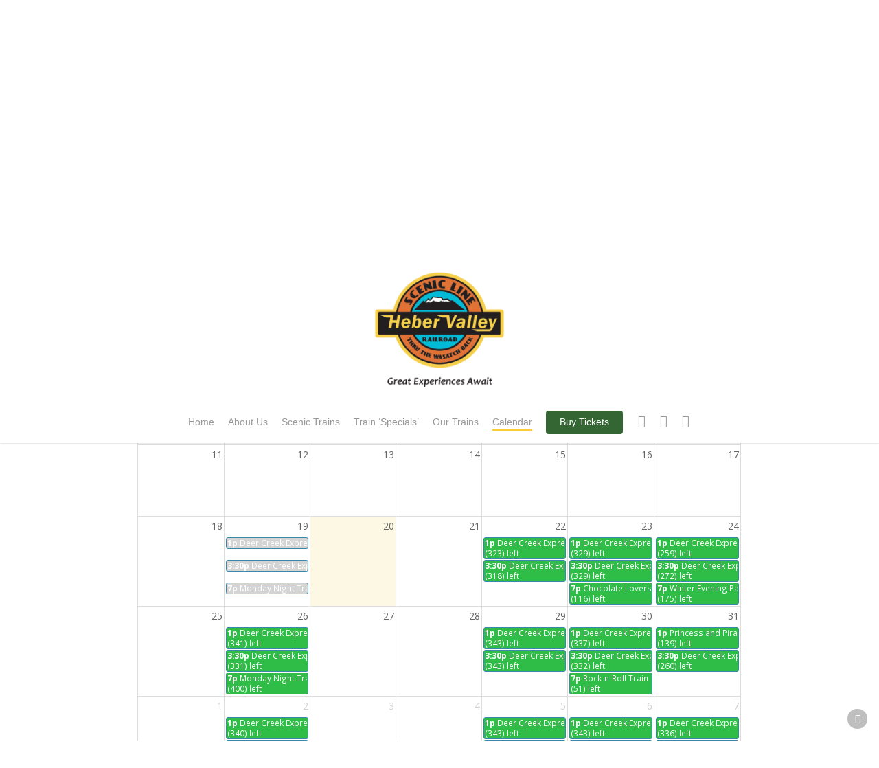

--- FILE ---
content_type: text/html; charset=UTF-8
request_url: https://www.hebervalleyrr.org/calendar/
body_size: 9183
content:
<!DOCTYPE html>

<html lang="en-US" class="no-js">
<head>
	
	<meta charset="UTF-8">
	
	<meta name="viewport" content="width=device-width, initial-scale=1, maximum-scale=1, user-scalable=0" /><title>Calendar &#8211; Heber Valley Railroad</title>
<link rel='dns-prefetch' href='//www.hebertrain.com' />
<link rel='dns-prefetch' href='//fonts.googleapis.com' />
<link rel='dns-prefetch' href='//s.w.org' />
<link rel="alternate" type="application/rss+xml" title="Heber Valley Railroad &raquo; Feed" href="https://www.hebertrain.com/feed/" />
<link rel="alternate" type="application/rss+xml" title="Heber Valley Railroad &raquo; Comments Feed" href="https://www.hebertrain.com/comments/feed/" />
		<script type="text/javascript">
			window._wpemojiSettings = {"baseUrl":"https:\/\/s.w.org\/images\/core\/emoji\/12.0.0-1\/72x72\/","ext":".png","svgUrl":"https:\/\/s.w.org\/images\/core\/emoji\/12.0.0-1\/svg\/","svgExt":".svg","source":{"concatemoji":"https:\/\/www.hebertrain.com\/wp-includes\/js\/wp-emoji-release.min.js?ver=5.3.4"}};
			!function(e,a,t){var r,n,o,i,p=a.createElement("canvas"),s=p.getContext&&p.getContext("2d");function c(e,t){var a=String.fromCharCode;s.clearRect(0,0,p.width,p.height),s.fillText(a.apply(this,e),0,0);var r=p.toDataURL();return s.clearRect(0,0,p.width,p.height),s.fillText(a.apply(this,t),0,0),r===p.toDataURL()}function l(e){if(!s||!s.fillText)return!1;switch(s.textBaseline="top",s.font="600 32px Arial",e){case"flag":return!c([127987,65039,8205,9895,65039],[127987,65039,8203,9895,65039])&&(!c([55356,56826,55356,56819],[55356,56826,8203,55356,56819])&&!c([55356,57332,56128,56423,56128,56418,56128,56421,56128,56430,56128,56423,56128,56447],[55356,57332,8203,56128,56423,8203,56128,56418,8203,56128,56421,8203,56128,56430,8203,56128,56423,8203,56128,56447]));case"emoji":return!c([55357,56424,55356,57342,8205,55358,56605,8205,55357,56424,55356,57340],[55357,56424,55356,57342,8203,55358,56605,8203,55357,56424,55356,57340])}return!1}function d(e){var t=a.createElement("script");t.src=e,t.defer=t.type="text/javascript",a.getElementsByTagName("head")[0].appendChild(t)}for(i=Array("flag","emoji"),t.supports={everything:!0,everythingExceptFlag:!0},o=0;o<i.length;o++)t.supports[i[o]]=l(i[o]),t.supports.everything=t.supports.everything&&t.supports[i[o]],"flag"!==i[o]&&(t.supports.everythingExceptFlag=t.supports.everythingExceptFlag&&t.supports[i[o]]);t.supports.everythingExceptFlag=t.supports.everythingExceptFlag&&!t.supports.flag,t.DOMReady=!1,t.readyCallback=function(){t.DOMReady=!0},t.supports.everything||(n=function(){t.readyCallback()},a.addEventListener?(a.addEventListener("DOMContentLoaded",n,!1),e.addEventListener("load",n,!1)):(e.attachEvent("onload",n),a.attachEvent("onreadystatechange",function(){"complete"===a.readyState&&t.readyCallback()})),(r=t.source||{}).concatemoji?d(r.concatemoji):r.wpemoji&&r.twemoji&&(d(r.twemoji),d(r.wpemoji)))}(window,document,window._wpemojiSettings);
		</script>
		<style type="text/css">
img.wp-smiley,
img.emoji {
	display: inline !important;
	border: none !important;
	box-shadow: none !important;
	height: 1em !important;
	width: 1em !important;
	margin: 0 .07em !important;
	vertical-align: -0.1em !important;
	background: none !important;
	padding: 0 !important;
}
</style>
	<link rel='stylesheet' id='wp-block-library-css'  href='https://www.hebertrain.com/wp-includes/css/dist/block-library/style.min.css?ver=5.3.4' type='text/css' media='all' />
<link rel='stylesheet' id='autopilot-css'  href='https://www.hebertrain.com/wp-content/plugins/autopilot/public/css/autopilot-public.css?ver=1.0.0' type='text/css' media='all' />
<link rel='stylesheet' id='contact-form-7-css'  href='https://www.hebertrain.com/wp-content/plugins/contact-form-7/includes/css/styles.css?ver=5.1.6' type='text/css' media='all' />
<link rel='stylesheet' id='font-awesome-css'  href='https://www.hebertrain.com/wp-content/themes/salient/css/font-awesome.min.css?ver=4.6.4' type='text/css' media='all' />
<link rel='stylesheet' id='salient-grid-system-css'  href='https://www.hebertrain.com/wp-content/themes/salient/css/grid-system.css?ver=11.0.4' type='text/css' media='all' />
<link rel='stylesheet' id='main-styles-css'  href='https://www.hebertrain.com/wp-content/themes/salient/css/style.css?ver=11.0.4' type='text/css' media='all' />
<link rel='stylesheet' id='fancyBox-css'  href='https://www.hebertrain.com/wp-content/themes/salient/css/plugins/jquery.fancybox.css?ver=3.3.1' type='text/css' media='all' />
<link rel='stylesheet' id='nectar_default_font_open_sans-css'  href='https://fonts.googleapis.com/css?family=Open+Sans%3A300%2C400%2C600%2C700&#038;subset=latin%2Clatin-ext' type='text/css' media='all' />
<link rel='stylesheet' id='responsive-css'  href='https://www.hebertrain.com/wp-content/themes/salient/css/responsive.css?ver=11.0.4' type='text/css' media='all' />
<link rel='stylesheet' id='skin-ascend-css'  href='https://www.hebertrain.com/wp-content/themes/salient/css/ascend.css?ver=11.0.4' type='text/css' media='all' />
<link rel='stylesheet' id='js_composer_front-css'  href='https://www.hebertrain.com/wp-content/plugins/js_composer_salient/assets/css/js_composer.min.css?ver=6.1' type='text/css' media='all' />
<link rel='stylesheet' id='dynamic-css-css'  href='https://www.hebertrain.com/wp-content/themes/salient/css/salient-dynamic-styles.css?ver=98529' type='text/css' media='all' />
<style id='dynamic-css-inline-css' type='text/css'>
@media only screen and (min-width:1000px){body #ajax-content-wrap.no-scroll{min-height:calc(100vh - 316px);height:calc(100vh - 316px)!important;}}@media only screen and (min-width:1000px){#page-header-wrap.fullscreen-header,#page-header-wrap.fullscreen-header #page-header-bg,html:not(.nectar-box-roll-loaded) .nectar-box-roll > #page-header-bg.fullscreen-header,.nectar_fullscreen_zoom_recent_projects,#nectar_fullscreen_rows:not(.afterLoaded) > div{height:calc(100vh - 315px);}.wpb_row.vc_row-o-full-height.top-level,.wpb_row.vc_row-o-full-height.top-level > .col.span_12{min-height:calc(100vh - 315px);}html:not(.nectar-box-roll-loaded) .nectar-box-roll > #page-header-bg.fullscreen-header{top:316px;}.nectar-slider-wrap[data-fullscreen="true"]:not(.loaded),.nectar-slider-wrap[data-fullscreen="true"]:not(.loaded) .swiper-container{height:calc(100vh - 314px)!important;}.admin-bar .nectar-slider-wrap[data-fullscreen="true"]:not(.loaded),.admin-bar .nectar-slider-wrap[data-fullscreen="true"]:not(.loaded) .swiper-container{height:calc(100vh - 314px - 32px)!important;}}
</style>
<script type='text/javascript' src='https://www.hebertrain.com/wp-includes/js/jquery/jquery.js?ver=1.12.4-wp'></script>
<script type='text/javascript' src='https://www.hebertrain.com/wp-includes/js/jquery/jquery-migrate.min.js?ver=1.4.1'></script>
<link rel='https://api.w.org/' href='https://www.hebertrain.com/wp-json/' />
<link rel="EditURI" type="application/rsd+xml" title="RSD" href="https://www.hebertrain.com/xmlrpc.php?rsd" />
<link rel="wlwmanifest" type="application/wlwmanifest+xml" href="https://www.hebertrain.com/wp-includes/wlwmanifest.xml" /> 
<meta name="generator" content="WordPress 5.3.4" />
<link rel="canonical" href="https://www.hebertrain.com/calendar/" />
<link rel='shortlink' href='https://www.hebertrain.com/?p=4287' />
<link rel="alternate" type="application/json+oembed" href="https://www.hebertrain.com/wp-json/oembed/1.0/embed?url=https%3A%2F%2Fwww.hebertrain.com%2Fcalendar%2F" />
<link rel="alternate" type="text/xml+oembed" href="https://www.hebertrain.com/wp-json/oembed/1.0/embed?url=https%3A%2F%2Fwww.hebertrain.com%2Fcalendar%2F&#038;format=xml" />
<script type="text/javascript"> var root = document.getElementsByTagName( "html" )[0]; root.setAttribute( "class", "js" ); </script><style type="text/css">.recentcomments a{display:inline !important;padding:0 !important;margin:0 !important;}</style><meta name="generator" content="Powered by WPBakery Page Builder - drag and drop page builder for WordPress."/>
<link rel="icon" href="https://www.hebertrain.com/wp-content/uploads/2024/05/cropped-web-header-logo-32x32.jpg" sizes="32x32" />
<link rel="icon" href="https://www.hebertrain.com/wp-content/uploads/2024/05/cropped-web-header-logo-192x192.jpg" sizes="192x192" />
<link rel="apple-touch-icon-precomposed" href="https://www.hebertrain.com/wp-content/uploads/2024/05/cropped-web-header-logo-180x180.jpg" />
<meta name="msapplication-TileImage" content="https://www.hebertrain.com/wp-content/uploads/2024/05/cropped-web-header-logo-270x270.jpg" />
<noscript><style> .wpb_animate_when_almost_visible { opacity: 1; }</style></noscript>	
		<!-- Ortto hebervalleyrailroad capture code -->
<script>
    window.ap3c = window.ap3c || {};
    var ap3c = window.ap3c;
    ap3c.cmd = ap3c.cmd || [];
    ap3c.cmd.push(function() {
        ap3c.init('ZCXsMCS_AD6cG9ROaGViZXJ2YWxsZXlyYWlscm9hZA', 'https://capture-api.autopilotapp.com/');
        ap3c.track({v: 0});
    });
    ap3c.activity = function(act) { ap3c.act = (ap3c.act || []); ap3c.act.push(act); };
    var s, t; s = document.createElement('script'); s.type = 'text/javascript'; s.src = "https://cdn2l.ink/app.js";
    t = document.getElementsByTagName('script')[0]; t.parentNode.insertBefore(s, t);
</script>
	
</head>


<body class="page-template-default page page-id-4287 ascend wpb-js-composer js-comp-ver-6.1 vc_responsive" data-footer-reveal="false" data-footer-reveal-shadow="none" data-header-format="centered-menu-under-logo" data-body-border="off" data-boxed-style="" data-header-breakpoint="1000" data-dropdown-style="minimal" data-cae="easeOutCubic" data-cad="750" data-megamenu-width="full-width" data-aie="none" data-ls="fancybox" data-apte="standard" data-hhun="0" data-fancy-form-rcs="default" data-form-style="minimal" data-form-submit="regular" data-is="minimal" data-button-style="slightly_rounded" data-user-account-button="false" data-flex-cols="true" data-col-gap="default" data-header-inherit-rc="false" data-header-search="false" data-animated-anchors="true" data-ajax-transitions="false" data-full-width-header="false" data-slide-out-widget-area="true" data-slide-out-widget-area-style="slide-out-from-right" data-user-set-ocm="off" data-loading-animation="none" data-bg-header="false" data-responsive="1" data-ext-responsive="false" data-header-resize="1" data-header-color="light" data-transparent-header="false" data-cart="false" data-remove-m-parallax="" data-remove-m-video-bgs="" data-force-header-trans-color="light" data-smooth-scrolling="0" data-permanent-transparent="false" >
	
	<script type="text/javascript"> if(navigator.userAgent.match(/(Android|iPod|iPhone|iPad|BlackBerry|IEMobile|Opera Mini)/)) { document.body.className += " using-mobile-browser "; } </script>	
	<div id="header-space"  data-header-mobile-fixed='1'></div> 
	
		
	<div id="header-outer" data-has-menu="true" data-has-buttons="no" data-using-pr-menu="false" data-mobile-fixed="1" data-ptnm="false" data-lhe="animated_underline" data-user-set-bg="#ffffff" data-format="centered-menu-under-logo" data-permanent-transparent="false" data-megamenu-rt="0" data-remove-fixed="0" data-header-resize="1" data-cart="false" data-transparency-option="0" data-box-shadow="small" data-shrink-num="6" data-using-secondary="0" data-using-logo="1" data-logo-height="220" data-m-logo-height="220" data-padding="28" data-full-width="false" data-condense="false" >
		
		
<header id="top">
	<div class="container">
		<div class="row">
			<div class="col span_3">
				<a id="logo" href="https://www.hebertrain.com" data-supplied-ml-starting-dark="false" data-supplied-ml-starting="false" data-supplied-ml="false" >
					<img class="stnd  dark-version" alt="Heber Valley Railroad" src="https://www.hebertrain.com/wp-content/uploads/2024/05/web-header-logo.jpg"  /> 
				</a>
				
							</div><!--/span_3-->
			
			<div class="col span_9 col_last">
									<div class="slide-out-widget-area-toggle mobile-icon slide-out-from-right" data-icon-animation="simple-transform">
						<div> <a href="#sidewidgetarea" aria-label="Navigation Menu" aria-expanded="false" class="closed">
							<span aria-hidden="true"> <i class="lines-button x2"> <i class="lines"></i> </i> </span>
						</a></div> 
					</div>
								
									
					<nav>
						
						<ul class="sf-menu">	
							<li id="menu-item-7157" class="menu-item menu-item-type-post_type menu-item-object-page menu-item-home menu-item-7157"><a href="https://www.hebertrain.com/">Home</a></li>
<li id="menu-item-7192" class="menu-item menu-item-type-custom menu-item-object-custom menu-item-has-children menu-item-7192"><a href="#">About Us</a>
<ul class="sub-menu">
	<li id="menu-item-8761" class="menu-item menu-item-type-post_type menu-item-object-page menu-item-8761"><a href="https://www.hebertrain.com/north-pole-express-applications/">North Pole Express Applications for Elf’s, Santa’s Daughters &#038; Helpers</a></li>
	<li id="menu-item-7247" class="menu-item menu-item-type-post_type menu-item-object-page menu-item-7247"><a href="https://www.hebertrain.com/contact-us/">Contact Us</a></li>
	<li id="menu-item-7244" class="menu-item menu-item-type-post_type menu-item-object-page menu-item-7244"><a href="https://www.hebertrain.com/careers/">Careers</a></li>
</ul>
</li>
<li id="menu-item-7191" class="menu-item menu-item-type-custom menu-item-object-custom menu-item-has-children menu-item-7191"><a href="#">Scenic Trains</a>
<ul class="sub-menu">
	<li id="menu-item-7194" class="menu-item menu-item-type-post_type menu-item-object-page menu-item-has-children menu-item-7194"><a href="https://www.hebertrain.com/scenictrains/">Scenic Trains<span class="sf-sub-indicator"><i class="fa fa-angle-right icon-in-menu"></i></span></a>
	<ul class="sub-menu">
		<li id="menu-item-9328" class="menu-item menu-item-type-post_type menu-item-object-page menu-item-9328"><a href="https://www.hebertrain.com/scenictrains/summer25deercreekexpress/">Deer Creek Express</a></li>
		<li id="menu-item-7252" class="menu-item menu-item-type-post_type menu-item-object-page menu-item-7252"><a href="https://www.hebertrain.com/the-red-caboose/">The Red Caboose</a></li>
		<li id="menu-item-9437" class="menu-item menu-item-type-post_type menu-item-object-page menu-item-9437"><a href="https://www.hebertrain.com/mondaynighttrain/">Monday Night Train</a></li>
	</ul>
</li>
	<li id="menu-item-7257" class="menu-item menu-item-type-post_type menu-item-object-page menu-item-7257"><a href="https://www.hebertrain.com/adventuretrains/">Adventure Trains</a></li>
</ul>
</li>
<li id="menu-item-7190" class="menu-item menu-item-type-custom menu-item-object-custom menu-item-has-children menu-item-7190"><a href="#">Train &#8216;Specials&#8217;</a>
<ul class="sub-menu">
	<li id="menu-item-9472" class="menu-item menu-item-type-post_type menu-item-object-page menu-item-9472"><a href="https://www.hebertrain.com/chocolateloverstrain/">Chocolate Lovers Train</a></li>
	<li id="menu-item-9478" class="menu-item menu-item-type-post_type menu-item-object-page menu-item-9478"><a href="https://www.hebertrain.com/winter-evening-train/">Winter Evening Train</a></li>
	<li id="menu-item-9426" class="menu-item menu-item-type-post_type menu-item-object-page menu-item-9426"><a href="https://www.hebertrain.com/rocknrolltrain/">Rock-n-Roll Train</a></li>
	<li id="menu-item-9462" class="menu-item menu-item-type-post_type menu-item-object-page menu-item-9462"><a href="https://www.hebertrain.com/specialevents/princesspiratetrain/">Princess &#038; Pirate Train</a></li>
	<li id="menu-item-9425" class="menu-item menu-item-type-post_type menu-item-object-page menu-item-9425"><a href="https://www.hebertrain.com/reading-railroad-fundraiser/">Reading Railroad Fundraiser</a></li>
</ul>
</li>
<li id="menu-item-7189" class="menu-item menu-item-type-custom menu-item-object-custom menu-item-has-children menu-item-7189"><a href="#">Our Trains</a>
<ul class="sub-menu">
	<li id="menu-item-7268" class="menu-item menu-item-type-post_type menu-item-object-page menu-item-7268"><a href="https://www.hebertrain.com/the-no-618-restoration-blog/">The No. 618 Restoration Blog</a></li>
	<li id="menu-item-7269" class="menu-item menu-item-type-post_type menu-item-object-page menu-item-has-children menu-item-7269"><a href="https://www.hebertrain.com/steamlocomotives/">Steam Locomotives<span class="sf-sub-indicator"><i class="fa fa-angle-right icon-in-menu"></i></span></a>
	<ul class="sub-menu">
		<li id="menu-item-7270" class="menu-item menu-item-type-post_type menu-item-object-page menu-item-7270"><a href="https://www.hebertrain.com/steamlocomotives/steam618/">No. 618</a></li>
		<li id="menu-item-7271" class="menu-item menu-item-type-post_type menu-item-object-page menu-item-7271"><a href="https://www.hebertrain.com/steamlocomotives/steam75/">No. 75</a></li>
		<li id="menu-item-7272" class="menu-item menu-item-type-post_type menu-item-object-page menu-item-7272"><a href="https://www.hebertrain.com/ourtrain-2/steam300/">No. 300</a></li>
	</ul>
</li>
	<li id="menu-item-7273" class="menu-item menu-item-type-post_type menu-item-object-page menu-item-7273"><a href="https://www.hebertrain.com/ourtrain-2/ourhistory/">Our History</a></li>
	<li id="menu-item-7274" class="menu-item menu-item-type-post_type menu-item-object-page menu-item-has-children menu-item-7274"><a href="https://www.hebertrain.com/ourtrain-2/rollingstock/">Passenger Cars<span class="sf-sub-indicator"><i class="fa fa-angle-right icon-in-menu"></i></span></a>
	<ul class="sub-menu">
		<li id="menu-item-7284" class="menu-item menu-item-type-post_type menu-item-object-page menu-item-7284"><a href="https://www.hebertrain.com/ourtrain-2/rollingstock/cabooses/">Cabooses</a></li>
	</ul>
</li>
	<li id="menu-item-8520" class="menu-item menu-item-type-post_type menu-item-object-page menu-item-8520"><a href="https://www.hebertrain.com/ourtrain-2/excess-equipment/">Excess Equipment</a></li>
</ul>
</li>
<li id="menu-item-7163" class="menu-item menu-item-type-post_type menu-item-object-page current-menu-item page_item page-item-4287 current_page_item menu-item-7163"><a href="https://www.hebertrain.com/calendar/" aria-current="page">Calendar</a></li>
<li id="menu-item-6334" class="menu-item menu-item-type-custom menu-item-object-custom current-menu-item button_solid_color_2 menu-item-6334"><a href="https://www.hebervalleyrr.org/calendar/" aria-current="page">Buy Tickets</a></li>
<li id="social-in-menu" class="button_social_group"><a target="_blank" href="https://twitter.com/HeberValleyRR"><i class="fa fa-twitter"></i> </a><a target="_blank" href="https://www.facebook.com/hebervalleyrailroad/"><i class="fa fa-facebook"></i> </a><a target="_blank" href="https://www.youtube.com/channel/UCVxv4IW94dcTslW08lboyLg?view_as=subscriber"><i class="fa fa-youtube-play"></i> </a></li>						</ul>
						

													<ul class="buttons sf-menu" data-user-set-ocm="off">
								
																
							</ul>
												
					</nav>
					
										
				</div><!--/span_9-->
				
								
			</div><!--/row-->
					</div><!--/container-->
	</header>
		
	</div>
	
	
<div id="search-outer" class="nectar">
	<div id="search">
		<div class="container">
			 <div id="search-box">
				 <div class="inner-wrap">
					 <div class="col span_12">
						  <form role="search" action="https://www.hebertrain.com/" method="GET">
															<input type="text" name="s"  value="Start Typing..." data-placeholder="Start Typing..." />
															
						<span><i>Press enter to begin your search</i></span>						</form>
					</div><!--/span_12-->
				</div><!--/inner-wrap-->
			 </div><!--/search-box-->
			 <div id="close"><a href="#">
				<span class="icon-salient-x" aria-hidden="true"></span>				 </a></div>
		 </div><!--/container-->
	</div><!--/search-->
</div><!--/search-outer-->
	
	<div id="ajax-content-wrap">
		
		
<div class="container-wrap">
	<div class="container main-content">
		<div class="row">
			
			
		<div id="fws_696f98816d8a5"  data-column-margin="default" data-midnight="dark"  data-bg-mobile-hidden="" class="wpb_row vc_row-fluid vc_row top-level standard_section "  style="padding-top: 0px; padding-bottom: 0px; "><div class="row-bg-wrap" data-bg-animation="none" data-bg-overlay="false"><div class="inner-wrap"><div class="row-bg"  style=""></div></div><div class="row-bg-overlay" ></div></div><div class="col span_12 dark left">
	<div  class="vc_col-sm-12 wpb_column column_container vc_column_container col no-extra-padding"  data-t-w-inherits="default" data-border-radius="none" data-shadow="none" data-border-animation="" data-border-animation-delay="" data-border-width="none" data-border-style="solid" data-border-color="" data-bg-cover="" data-padding-pos="all" data-has-bg-color="false" data-bg-color="" data-bg-opacity="1" data-hover-bg="" data-hover-bg-opacity="1" data-animation="" data-delay="0" >
		<div class="vc_column-inner" ><div class="column-bg-overlay-wrap" data-bg-animation="none"><div class="column-bg-overlay"></div></div>
			<div class="wpb_wrapper">
				<div id="fws_696f98816dbbb" data-midnight="" data-column-margin="default" data-bg-mobile-hidden="" class="wpb_row vc_row-fluid vc_row inner_row standard_section    "  style="padding-top: 0px; padding-bottom: 0px; "><div class="row-bg-wrap"> <div class="row-bg   "  style=""></div> </div><div class="col span_12  left">
	<div  class="vc_col-sm-12 wpb_column column_container vc_column_container col child_column no-extra-padding"   data-t-w-inherits="default" data-shadow="none" data-border-radius="none" data-border-animation="" data-border-animation-delay="" data-border-width="none" data-border-style="solid" data-border-color="" data-bg-cover="" data-padding-pos="all" data-has-bg-color="false" data-bg-color="" data-bg-opacity="1" data-hover-bg="" data-hover-bg-opacity="1" data-animation="" data-delay="0">
		<div class="vc_column-inner" ><div class="column-bg-overlay-wrap" data-bg-animation="none"><div class="column-bg-overlay"></div></div>
		<div class="wpb_wrapper">
			
	<div class="wpb_raw_code wpb_content_element wpb_raw_html" >
		<div class="wpb_wrapper">
			<script src="https://hebervalleyrr.antix.io/antix/static/embed.js" type="text/javascript"></script>
<script>Antix.embed('calendar');</script>
		</div>
	</div>

		</div> 
	</div>
	</div> 
</div></div>
			</div> 
		</div>
	</div> 
</div></div>
			
		</div><!--/row-->
	</div><!--/container-->
</div><!--/container-wrap-->


<div id="footer-outer" data-midnight="light" data-cols="3" data-custom-color="false" data-disable-copyright="false" data-matching-section-color="true" data-copyright-line="false" data-using-bg-img="false" data-bg-img-overlay="0.8" data-full-width="false" data-using-widget-area="true" data-link-hover="default">
	
		
	<div id="footer-widgets" data-has-widgets="true" data-cols="3">
		
		<div class="container">
			
						
			<div class="row">
				
								
				<div class="col span_4">
					<!-- Footer widget area 1 -->
					<div id="text-8" class="widget widget_text">			<div class="textwidget"><p><!-- (c) 2005, 2014. Authorize.Net is a registered trademark of CyberSource Corporation --> </p>
<div class="AuthorizeNetSeal"> <script type="text/javascript" language="javascript">var ANS_customer_id="751340aa-e7af-445c-849f-f0af10fb9d8f";</script> <script type="text/javascript" language="javascript" src="//verify.authorize.net/anetseal/seal.js" ></script> <a href="http://www.authorize.net/" id="AuthorizeNetText" target="_blank" rel="noopener noreferrer">Online Payment Service</a> </div>
</div>
		</div>					</div><!--/span_3-->
					
											
						<div class="col span_4">
							<!-- Footer widget area 2 -->
							<div id="text-7" class="widget widget_text"><h4>Quick Contact</h4>			<div class="textwidget"><p>Have some unique questions? <a href="mailto:info@hebervalleyrr.org">Email Us</a> and receive a quick response from one of our knowledgeable agents today.<br />
You can also call us at (435) 654-5601 to talk to an agent.</p>
</div>
		</div>								
							</div><!--/span_3-->
							
												
						
													<div class="col span_4">
								<!-- Footer widget area 3 -->
								<div id="text-6" class="widget widget_text"><h4>Location</h4>			<div class="textwidget"><p>Click below to get directions to the Heber Valley Railroad Depot.<br />
<a href="http://goo.gl/maps/rVVa6">450 South 600 West<br />
Heber City, Utah<br />
84032</a></p>
</div>
		</div>									
								</div><!--/span_3-->
														
															
							</div><!--/row-->
							
														
						</div><!--/container-->
						
					</div><!--/footer-widgets-->
					
					
  <div class="row" id="copyright" data-layout="default">
	
	<div class="container">
	   
				<div class="col span_5">
		   
					   
						<p>&copy; 2026 Heber Valley Railroad. 
					   			 </p>
					   
		</div><!--/span_5-->
			   
	  <div class="col span_7 col_last">
		<ul class="social">
					  		  		  		  		  		  		  		  		  		  		  		  		  		  		  		  		  		  		  		  		  		  		  		  		  		  		                            		</ul>
	  </div><!--/span_7-->

	  	
	</div><!--/container-->
	
  </div><!--/row-->
  
		
</div><!--/footer-outer-->

	
	<div id="slide-out-widget-area-bg" class="slide-out-from-right dark">
				</div>
		
		<div id="slide-out-widget-area" class="slide-out-from-right" data-dropdown-func="default" data-back-txt="Back">
			
						
			<div class="inner" data-prepend-menu-mobile="false">
				
				<a class="slide_out_area_close" href="#">
					<span class="icon-salient-x icon-default-style"></span>				</a>
				
				
									<div class="off-canvas-menu-container mobile-only">
						
												
						<ul class="menu">
							<li class="menu-item menu-item-type-post_type menu-item-object-page menu-item-home menu-item-7157"><a href="https://www.hebertrain.com/">Home</a></li>
<li class="menu-item menu-item-type-custom menu-item-object-custom menu-item-has-children menu-item-7192"><a href="#">About Us</a>
<ul class="sub-menu">
	<li class="menu-item menu-item-type-post_type menu-item-object-page menu-item-8761"><a href="https://www.hebertrain.com/north-pole-express-applications/">North Pole Express Applications for Elf’s, Santa’s Daughters &#038; Helpers</a></li>
	<li class="menu-item menu-item-type-post_type menu-item-object-page menu-item-7247"><a href="https://www.hebertrain.com/contact-us/">Contact Us</a></li>
	<li class="menu-item menu-item-type-post_type menu-item-object-page menu-item-7244"><a href="https://www.hebertrain.com/careers/">Careers</a></li>
</ul>
</li>
<li class="menu-item menu-item-type-custom menu-item-object-custom menu-item-has-children menu-item-7191"><a href="#">Scenic Trains</a>
<ul class="sub-menu">
	<li class="menu-item menu-item-type-post_type menu-item-object-page menu-item-has-children menu-item-7194"><a href="https://www.hebertrain.com/scenictrains/">Scenic Trains</a>
	<ul class="sub-menu">
		<li class="menu-item menu-item-type-post_type menu-item-object-page menu-item-9328"><a href="https://www.hebertrain.com/scenictrains/summer25deercreekexpress/">Deer Creek Express</a></li>
		<li class="menu-item menu-item-type-post_type menu-item-object-page menu-item-7252"><a href="https://www.hebertrain.com/the-red-caboose/">The Red Caboose</a></li>
		<li class="menu-item menu-item-type-post_type menu-item-object-page menu-item-9437"><a href="https://www.hebertrain.com/mondaynighttrain/">Monday Night Train</a></li>
	</ul>
</li>
	<li class="menu-item menu-item-type-post_type menu-item-object-page menu-item-7257"><a href="https://www.hebertrain.com/adventuretrains/">Adventure Trains</a></li>
</ul>
</li>
<li class="menu-item menu-item-type-custom menu-item-object-custom menu-item-has-children menu-item-7190"><a href="#">Train &#8216;Specials&#8217;</a>
<ul class="sub-menu">
	<li class="menu-item menu-item-type-post_type menu-item-object-page menu-item-9472"><a href="https://www.hebertrain.com/chocolateloverstrain/">Chocolate Lovers Train</a></li>
	<li class="menu-item menu-item-type-post_type menu-item-object-page menu-item-9478"><a href="https://www.hebertrain.com/winter-evening-train/">Winter Evening Train</a></li>
	<li class="menu-item menu-item-type-post_type menu-item-object-page menu-item-9426"><a href="https://www.hebertrain.com/rocknrolltrain/">Rock-n-Roll Train</a></li>
	<li class="menu-item menu-item-type-post_type menu-item-object-page menu-item-9462"><a href="https://www.hebertrain.com/specialevents/princesspiratetrain/">Princess &#038; Pirate Train</a></li>
	<li class="menu-item menu-item-type-post_type menu-item-object-page menu-item-9425"><a href="https://www.hebertrain.com/reading-railroad-fundraiser/">Reading Railroad Fundraiser</a></li>
</ul>
</li>
<li class="menu-item menu-item-type-custom menu-item-object-custom menu-item-has-children menu-item-7189"><a href="#">Our Trains</a>
<ul class="sub-menu">
	<li class="menu-item menu-item-type-post_type menu-item-object-page menu-item-7268"><a href="https://www.hebertrain.com/the-no-618-restoration-blog/">The No. 618 Restoration Blog</a></li>
	<li class="menu-item menu-item-type-post_type menu-item-object-page menu-item-has-children menu-item-7269"><a href="https://www.hebertrain.com/steamlocomotives/">Steam Locomotives</a>
	<ul class="sub-menu">
		<li class="menu-item menu-item-type-post_type menu-item-object-page menu-item-7270"><a href="https://www.hebertrain.com/steamlocomotives/steam618/">No. 618</a></li>
		<li class="menu-item menu-item-type-post_type menu-item-object-page menu-item-7271"><a href="https://www.hebertrain.com/steamlocomotives/steam75/">No. 75</a></li>
		<li class="menu-item menu-item-type-post_type menu-item-object-page menu-item-7272"><a href="https://www.hebertrain.com/ourtrain-2/steam300/">No. 300</a></li>
	</ul>
</li>
	<li class="menu-item menu-item-type-post_type menu-item-object-page menu-item-7273"><a href="https://www.hebertrain.com/ourtrain-2/ourhistory/">Our History</a></li>
	<li class="menu-item menu-item-type-post_type menu-item-object-page menu-item-has-children menu-item-7274"><a href="https://www.hebertrain.com/ourtrain-2/rollingstock/">Passenger Cars</a>
	<ul class="sub-menu">
		<li class="menu-item menu-item-type-post_type menu-item-object-page menu-item-7284"><a href="https://www.hebertrain.com/ourtrain-2/rollingstock/cabooses/">Cabooses</a></li>
	</ul>
</li>
	<li class="menu-item menu-item-type-post_type menu-item-object-page menu-item-8520"><a href="https://www.hebertrain.com/ourtrain-2/excess-equipment/">Excess Equipment</a></li>
</ul>
</li>
<li class="menu-item menu-item-type-post_type menu-item-object-page current-menu-item page_item page-item-4287 current_page_item menu-item-7163"><a href="https://www.hebertrain.com/calendar/" aria-current="page">Calendar</a></li>
<li class="menu-item menu-item-type-custom menu-item-object-custom current-menu-item menu-item-6334"><a href="https://www.hebervalleyrr.org/calendar/" aria-current="page">Buy Tickets</a></li>
							
						</ul>
						
						<ul class="menu secondary-header-items">
													</ul>
					</div>
										
				</div>
				
				<div class="bottom-meta-wrap"><ul class="off-canvas-social-links mobile-only"><li><a target="_blank" href="https://twitter.com/HeberValleyRR"><i class="fa fa-twitter"></i> </a></li><li><a target="_blank" href="https://www.facebook.com/hebervalleyrailroad/"><i class="fa fa-facebook"></i> </a></li><li><a target="_blank" href="https://www.youtube.com/channel/UCVxv4IW94dcTslW08lboyLg?view_as=subscriber"><i class="fa fa-youtube-play"></i> </a></li></ul></div><!--/bottom-meta-wrap-->					
				</div>
			
</div> <!--/ajax-content-wrap-->

	<a id="to-top" class="
		"><i class="fa fa-angle-up"></i></a>
	<script type="text/html" id="wpb-modifications"></script><script type='text/javascript'>
/* <![CDATA[ */
var ap3Options = {"customer":null,"api_url":"https:\/\/capture-api.autopilotapp.com\/","tracking_key":"ZCXsMCS_AD6cG9ROaGViZXJ2YWxsZXlyYWlscm9hZA","company_name":"Heber Valley Railroad","instance":"hebervalleyrailroad","code":"hyD8fbrq0RIn","disable_alert":"","enable_tracking":"1","sms_checkout":"","capture_api_url":"https:\/\/capture-api.autopilotapp.com\/","capture_js_url":"https:\/\/cdn2l.ink\/app.js","woocommerce_js_url":"https:\/\/cdn2l.ink\/app-woocommerce.js"};
/* ]]> */
</script>
<script type='text/javascript' src='https://www.hebertrain.com/wp-content/plugins/autopilot/public/js/autopilot-public.js?ver=1.0.0'></script>
<script type='text/javascript'>
/* <![CDATA[ */
var wpcf7 = {"apiSettings":{"root":"https:\/\/www.hebertrain.com\/wp-json\/contact-form-7\/v1","namespace":"contact-form-7\/v1"},"cached":"1"};
/* ]]> */
</script>
<script type='text/javascript' src='https://www.hebertrain.com/wp-content/plugins/contact-form-7/includes/js/scripts.js?ver=5.1.6'></script>
<script type='text/javascript' src='https://www.hebertrain.com/wp-content/themes/salient/js/third-party/jquery.easing.js?ver=1.3'></script>
<script type='text/javascript' src='https://www.hebertrain.com/wp-content/themes/salient/js/third-party/jquery.mousewheel.js?ver=3.1.13'></script>
<script type='text/javascript' src='https://www.hebertrain.com/wp-content/themes/salient/js/priority.js?ver=11.0.4'></script>
<script type='text/javascript' src='https://www.hebertrain.com/wp-content/themes/salient/js/third-party/transit.js?ver=0.9.9'></script>
<script type='text/javascript' src='https://www.hebertrain.com/wp-content/themes/salient/js/third-party/waypoints.js?ver=4.0.1'></script>
<script type='text/javascript' src='https://www.hebertrain.com/wp-content/themes/salient/js/third-party/modernizr.js?ver=2.6.2'></script>
<script type='text/javascript' src='https://www.hebertrain.com/wp-content/themes/salient/js/third-party/imagesLoaded.min.js?ver=4.1.4'></script>
<script type='text/javascript' src='https://www.hebertrain.com/wp-content/themes/salient/js/third-party/hoverintent.js?ver=1.9'></script>
<script type='text/javascript' src='https://www.hebertrain.com/wp-content/themes/salient/js/third-party/jquery.fancybox.min.js?ver=3.3.1'></script>
<script type='text/javascript' src='https://www.hebertrain.com/wp-content/themes/salient/js/third-party/superfish.js?ver=1.4.8'></script>
<script type='text/javascript'>
/* <![CDATA[ */
var nectarLove = {"ajaxurl":"https:\/\/www.hebertrain.com\/wp-admin\/admin-ajax.php","postID":"4287","rooturl":"https:\/\/www.hebertrain.com","disqusComments":"false","loveNonce":"547fa64931","mapApiKey":""};
/* ]]> */
</script>
<script type='text/javascript' src='https://www.hebertrain.com/wp-content/themes/salient/js/init.js?ver=11.0.4'></script>
<script type='text/javascript' src='https://www.hebertrain.com/wp-content/plugins/salient-core/js/third-party/touchswipe.min.js?ver=1.0'></script>
<script type='text/javascript' src='https://www.hebertrain.com/wp-includes/js/wp-embed.min.js?ver=5.3.4'></script>
<script type='text/javascript' src='https://www.hebertrain.com/wp-content/plugins/js_composer_salient/assets/js/dist/js_composer_front.min.js?ver=6.1'></script>
</body>
</html>
<!-- Dynamic page generated in 0.054 seconds. -->
<!-- Cached page generated by WP-Super-Cache on 2026-01-20 15:00:17 -->


--- FILE ---
content_type: text/html;charset=ISO-8859-1
request_url: https://hebervalleyrr.antix.io/antix/calendar?ifid=1768923497839
body_size: 344
content:
<!DOCTYPE html>
<html>
<head>
    <title>Heber Valley Railroad </title>
    <meta name="viewport" content="width=device-width, initial-scale=1.0">

<link rel="stylesheet" type="text/css" media="screen" href="/antix/gzip_1755305500/jawr/front.css" />


    <link rel="shortcut icon" href="/antix/static/fav.ico" />
    <script type="text/javascript">window.contextRoot='/antix'; window.data = {}; window.userTZ = 'America/Denver'; </script>

    <link href='https://fonts.googleapis.com/css?family=Open+Sans+Condensed:300,700,300italic' rel='stylesheet' type='text/css'>
    <link href='https://fonts.googleapis.com/css?family=Open+Sans:300italic,400italic,400,700' rel='stylesheet' type='text/css'>

    <!--[if lt IE 9]>
    <script src="https://oss.maxcdn.com/libs/html5shiv/3.7.0/html5shiv.js"></script>
    <script src="https://oss.maxcdn.com/libs/respond.js/1.3.0/respond.min.js"></script>
    <![endif]-->

    

</head>
<body>
    




<div class="col-sm-12" style="padding:0; margin:0">
    <div class="col-lg-2" style="padding:0; margin:0"></div>
    <div class="event-wrapper col-lg-8" style="padding:0; margin:0">
        <div id="cal"></div>
    </div>
    <div class="col-lg-2" style="padding:0; margin:0"></div>
</div>
        <script type="text/javascript" src="/antix/gzip_1141230263/jawr/lib.js" ></script>

    <script type="text/javascript" src="/antix/gzip_1018247355/jawr/common.js" ></script>

    <script type="text/javascript" src="/antix/gzip_N1906202554/jawr/frontlib.js" ></script>

    <script type="text/javascript" src="/antix/gzip_N1180036569/jawr/frontcalendar.js" ></script>


    <script type="text/javascript">
        window.data = {
            eventName: ''
        };

        window.go();
    </script>

    <div class='notifications top-right' style="z-index:2000;"></div>
</body>
</html>

--- FILE ---
content_type: application/javascript
request_url: https://hebervalleyrr.antix.io/antix/static/embed.js
body_size: 743
content:
(function(ctx) {

    var  scripts = document.getElementsByTagName("script")
        ,src = scripts[scripts.length-1].src
        ,frams = []
        ;

    function addEvent(evnt, elem, func) {
        if (elem.addEventListener)  // W3C DOM
            elem.addEventListener(evnt,func,false);
        else if (elem.attachEvent) { // IE DOM
            elem.attachEvent("on"+evnt, func);
        }
        else { // No much to do
            elem[evnt] = func;
        }
    }

    function updateIFrameSize(id, height) {
        var frm = document.getElementById(id);
        if(!frm) return;
        frm.style.height = (height+50) + 'px';
    }

    function makeUrl(url, id) {
        var  base = src.replace('static/embed.js', url)
            ,hix = base.indexOf("#")
            ,qix = base.indexOf("?")
            ,pos = hix > -1 ? hix : base.length
            ,pre = qix > -1 ? "&" : "?"
            ;
        return [base.slice(0,pos), pre+'ifid='+id, base.slice(pos)].join("");
    }

    function embed(url, opts) {
        var
            opts = opts||{},
            resize = opts['height']?false:true,
            id = opts['id']||(new Date()).getTime(),
            isrc = makeUrl(url, id),
            attribs = [
                'sandbox="allow-scripts allow-top-navigation allow-same-origin allow-popups allow-forms"',
                'src="'+isrc+'"',
                'style="overflow-y:hidden"',
                'scrolling="no"',
                opts['width']?'width="'+opts['width']+'"':'width="100%"',
                opts['height']?'height="'+opts['height']+'"':'',
                opts['frameborder']?'frameborder="'+opts['frameborder']+'"':'frameborder="0"',
                'id="'+id+'"'
            ],
            optHtml = attribs.join(" "),
            html = '<iframe '+optHtml+'></iframe>';
        document.write(html);

        if(resize) {
            frams.push(id);
        }
    }

    addEvent('message', ctx, function(msg) {
        var obj = JSON.parse(msg.data);
        if(!obj.id && frams.length == 1) {
            obj.id = frams[0];
        }
        if (obj.scrollTop) {
            var ifrm = document.getElementById(obj.id);
            if (ifrm && ifrm.scrollIntoView) {
                ifrm.scrollIntoView(true);
            } else {
                window.scrollTo(0, 0);
            }
            return;
        }
        if(obj.height) {
            updateIFrameSize(obj.id, obj.height);
            return;
        }
    });

    ctx.Antix = {
        embed: embed
    };

})(window);

--- FILE ---
content_type: text/javascript; charset=UTF-8
request_url: https://hebervalleyrr.antix.io/antix/gzip_N1180036569/jawr/frontcalendar.js
body_size: 901
content:
(function(ctx) {
    function go() {
        $('#cal').each(function(){
            var calendar = $(this);
            calendar.fullCalendar({
                header: {
                    left: 'prev, next today',
                    center: 'title',
                    right: $(window).width() < 765 ? 'agendaDay,listMonth':'month,agendaWeek,agendaDay', // change defaultView for mobile device
                },
                defaultView: $(window).width() < 765 ? 'listMonth':'month',
                selectalbe: false,
                selectHelper: false,
                editable: false,
                eventLimit: false,
                height: 'auto',
                events: function (start, end, timezone, callback) {
                    var eventName = ctx.data.eventName;
                    var eventPart = "";
                    if (eventName) {
                        eventPart = "/" + eventName;
                    }
                    var url = ctx.contextRoot + '/api/product' + eventPart + '/frontinstances?start=' + moment(start.add(-24, 'hours')).unix() + '&end=' + (end.add(24, 'hours')).unix();
                    $.ajax({
                        dataType: "json",
                        url: url,
                        cache: false,
                        success: function (data) {
                            var events =
                                _.flatten(
                                    _.map(data, function (event) {

                                        var patterns = {};
                                        _.each(event.recurrences, function(r) { patterns[r.id] = r; });

                                        return _.map(event.instances, function (inst) {
                                            var endTime = TimeUtils.jodaDateToMoment(inst.endDate);
                                            var startTime = TimeUtils.jodaDateToMoment(inst.startDate);
                                            var quietTime;

                                            if(event.quietPeriod) {
                                                var qtMs = event.quietPeriod;
                                                quietTime = startTime.clone().add('ms', -qtMs);
                                            } else {
                                                quietTime = endTime.clone().add('minutes', -15);
                                            }

                                            var isClosed = false;
                                            var className = "br-green";
                                            var seats = inst.venueTotal - inst.venueTaken;
                                            var clickable = true;
                                            if(quietTime.isBefore(moment())) {
                                                className = "br-gray";
                                                clickable = false;
                                                isClosed = true;
                                            } else if(seats <= 0){
                                                className = "br-red";
                                                clickable = false;
                                            }

                                            var classes = className;
                                            if(clickable) {
                                                classes = classes + " clickable";
                                            }

                                            var priority = 0;
                                            var pattern = patterns[inst.recurringPatternId];
                                            if(pattern && pattern.priority)
                                                priority = pattern.priority;

                                            return {
                                                id: event.id,
                                                startDate: inst.startDate,
                                                eventName: event.urlName,
                                                allDay: false,
                                                className:classes,
                                                clickable:clickable,
                                                closed: isClosed,
                                                seats: seats,
                                                title: event.name,
                                                start: moment(inst.startDate + priority).tz(inst.venueTimezone).format(),
                                                end: moment(inst.endDate).tz(inst.venueTimezone).format()
                                            }
                                        });
                                    })
                                );
                            callback(events);
                        }
                    });
                },
                eventRender: function(event, element) {
                    var txt = "("+event.seats+") left";
                    if(event.seats < 1) {
                        txt = "SOLD OUT";
                    }
                    else if(event.closed) {
                        txt = "";
                    }
                    var link = $("<span>").text(txt);
                    if (event.clickable) {
                        link = $("<a/>")
                            .attr('style', 'color: white;')
                            .attr('href', makeEventUrl(event))
                            .text(txt);
                    }

                    var seatsDiv = $("<div>").append(link);
                    element.find(".fc-content").append(seatsDiv);
                },
                eventClick: function (event, jsEvent, view) {
                    if(!event.clickable) return;
                    window.location.href = makeEventUrl(event);
                }
            })
        })
    }
    function makeEventUrl(event) {
        return ctx.contextRoot + '/'+event.eventName + '#' + TimeUtils.format(event.start,TimeUtils.dateRequestFormat);
    }
    ctx.go = go;
})(window);


--- FILE ---
content_type: text/javascript
request_url: https://cdn2l.ink/app-woocommerce.js
body_size: 837
content:
'use strict';

(function () {
	var ap3c = window.ap3c || {};
	var API_PATH = '-/events/wc-event';

	var getWC = function (email, ap3Event) {
		var wc = Object.assign({}, ap3Event);
		if (!wc.customer || !wc.customer.email || wc.customer.email !== email) {
			wc.customer = {email: email};
		}
		return wc;
	};

	ap3c._woocommerceWaitingOnStockWidget = function (ap3Event) {
		return {
			ttl: 30 * 24 * 60 * 60 * 1000,
			localStorageKey: 'ap_wc_waiting_on_stock',
			canExecute: function () {
				return ap3Event && ap3Event.product;
			},
			execute: function (widget) {
				var inject = this.inject.bind(this);
				if (document.readyState === 'loading') {
					document.addEventListener('DOMContentLoaded', function () {
						inject(widget);
					});
				} else {
					inject(widget);
				}
			},
			inject: function (widget) {
				var ttl = this.ttl;
				var localStorageKey = this.localStorageKey + ap3Event.product.id + '--' + ap3Event.product.variation_id;

				var buildPayload = function (email, phone) {
					var wc = getWC(email, ap3Event);
					wc['event_type'] = 'product_waiting_on_stock';

					return {
						v: 0,
						apiPath: API_PATH,
						email: email,
						phone: phone,
						wc: wc
					};
				};
				ap3c._injectWaitingOnStockWidget(
					widget,
					localStorageKey,
					ttl,
					ap3Event.product.stock_status !== 'instock',
					buildPayload
				);
			}
		};
	};

	ap3c.trackWooCommerce = function (ap3Event) {
		// if we have customer details ignore input bluer events to avoid duplicate api calls
		// this works because woocomerce as PHP reloads page on events (button click)
		var email = ap3c.woocommerce.customer || ap3c.woocommerce.billing || ap3c.woocommerce.input || '';
		if (email) {
			if (ap3c.woocommerce.trackedEmails[email]) {
				return;
			}
			ap3c.woocommerce.trackedEmails[email] = true;
		}

		ap3c.track({v: 0, email: email});
		if (ap3Event) {
			ap3c.track({v: 0, email: email, apiPath: API_PATH, wc: getWC(email, ap3Event)});
		}
	};

	ap3c.initWooCommerce = function (ctx, ap3Options, ap3Event) {
		ap3c.addWidget('woocommerce_waiting_on_stock', ap3c._woocommerceWaitingOnStockWidget(ap3Event));
		ap3c.init(ap3Options.tracking_key, ap3Options.api_url, {
			woocommerce: ctx
		});

		ap3c.trackWooCommerce(ap3Event);
	};

	// Now run any queued commands they have
	for (var i = 0; i < ap3c.cmdWooCommerce.length; i++) {
		try {
			ap3c.cmdWooCommerce[i]();
		} catch (error) {
			console.error(error);
		}
	}
})();


--- FILE ---
content_type: text/javascript; charset=UTF-8
request_url: https://hebervalleyrr.antix.io/antix/gzip_1018247355/jawr/common.js
body_size: 26463
content:
/**
 * User: mnelson
 */

Backbone.Epoxy.binding.config({
    optionText: "name",
    optionValue: "id"
});

$.fn.editable.defaults.mode = 'inline';

window.eventProductSubclassId='22857d7a-9b14-4660-b5b8-8e11de095010';

/**
 * File generated by ModelGen. Do not modify directly.
 */
var acm = {};
    
acm.Address = Backbone.AssociatedModel.extend({
    defaults:{id:undefined,
		userId:undefined,
		address1:undefined,
		address2:undefined,
		city:undefined,
		state:undefined,
		zip:undefined,
		country:undefined,
		createdOn:undefined,
		active:undefined,
		venueId:undefined,
		organizationId:undefined},
    relations: []
});

    
acm.Attribute = Backbone.AssociatedModel.extend({
    defaults:{id:undefined,
		templateSectionId:undefined,
		productId:undefined,
		attribute:undefined,
		sequence:undefined,
		value:undefined,
		value2:undefined,
		value3:undefined,
		createdOn:undefined},
    relations: []
});

    
acm.Bill = Backbone.AssociatedModel.extend({
    defaults:{id:undefined,
		organizationId:undefined,
		onlineFee:undefined,
		boxofficeFee:undefined,
		compFee:undefined,
		monthlyFee:undefined,
		feeTotal:undefined,
		taxTotal:undefined,
		grandTotal:undefined,
		billingStartDate:undefined,
		billingEndDate:undefined,
		createdOn:undefined},
    relations: []
});

    
acm.BillPayment = Backbone.AssociatedModel.extend({
    defaults:{id:undefined,
		organizationId:undefined,
		billId:undefined,
		amount:undefined,
		notes:undefined,
		checkNumber:undefined,
		referenceNumber:undefined,
		createdOn:undefined},
    relations: []
});

    
acm.ConvenienceFee = Backbone.AssociatedModel.extend({
    defaults:{id:undefined,
		organizationId:undefined,
		name:undefined,
		price:undefined,
		percentage:undefined,
		feeType:undefined,
		createdOn:undefined,
		active:undefined},
    relations: []
});

    
acm.Dashboard = Backbone.AssociatedModel.extend({
    defaults:{id:undefined,
		userId:undefined,
		organizationId:undefined,
		name:undefined,
		sequence:undefined,
		isShared:undefined,
		createdOn:undefined,
		panels:[]},
    relations: [       {
           type: Backbone.Many,
           key: 'panels',
           relatedModel: 'acm.DashboardPanel'
       }]
});

    
acm.DashboardOrder = Backbone.AssociatedModel.extend({
    defaults:{id:undefined,
		userId:undefined,
		dashboardId:undefined,
		sequence:undefined,
		createdOn:undefined},
    relations: []
});

    
acm.DashboardPanel = Backbone.AssociatedModel.extend({
    defaults:{id:undefined,
		dashboardId:undefined,
		reportId:undefined,
		reportPivotId:undefined,
		reportChartId:undefined,
		name:undefined,
		col:undefined,
		row:undefined,
		width:undefined,
		height:undefined,
		createdOn:undefined},
    relations: []
});

    
acm.InventoryReceived = Backbone.AssociatedModel.extend({
    defaults:{id:undefined,
		organizationId:undefined,
		notes:undefined,
		handledBy:undefined,
		receivedOn:undefined,
		createdOn:undefined,
		productsReceived:[]},
    relations: [       {
           type: Backbone.Many,
           key: 'productsReceived',
           relatedModel: 'acm.ProductReceived'
       }]
});

    
acm.LoginHistory = Backbone.AssociatedModel.extend({
    defaults:{id:undefined,
		userId:undefined,
		ipAddress:undefined,
		username:undefined,
		passwordHash:undefined,
		createdOn:undefined},
    relations: []
});

    
acm.Media = Backbone.AssociatedModel.extend({
    defaults:{id:undefined,
		productId:undefined,
		styleId:undefined,
		mediaTypeCode:undefined,
		sequence:undefined,
		url:undefined,
		fileName:undefined,
		filePath:undefined,
		thumbnailFilePath:undefined,
		width:undefined,
		height:undefined,
		x:undefined,
		y:undefined,
		z:undefined,
		active:undefined,
		createdOn:undefined,
		themeId:undefined,
		templateSectionId:undefined,
		organizationId:undefined,
		fileSize:undefined,
		thumbnailFileSize:undefined,
		sectionId:undefined,
		venueId:undefined,
		title:undefined,
		description:undefined,
		ownerOrganizationId:undefined},
    relations: []
});

    
acm.MerchantGateway = Backbone.AssociatedModel.extend({
    defaults:{id:undefined,
		organizationId:undefined,
		merchantType:undefined,
		merchantId:undefined,
		credentialsOne:undefined,
		credentialsTwo:undefined,
		credentialsThree:undefined,
		credentialsFour:undefined,
		credentialsFive:undefined,
		credentialsSix:undefined,
		isPrimary:undefined,
		createdOn:undefined,
		active:undefined,
		isTest:undefined},
    relations: []
});

    
acm.Order = Backbone.AssociatedModel.extend({
    defaults:{id:undefined,
		organizationId:undefined,
		customerUserId:undefined,
		organizationUserId:undefined,
		orderDate:undefined,
		customerComment:undefined,
		productTotal:undefined,
		taxTotal:undefined,
		grandTotal:undefined,
		handlingTotal:undefined,
		createdOn:undefined,
		orderNumber:undefined,
		discountTotal:undefined,
		notes:undefined,
		source:undefined,
		statusCode:undefined,
		refundTotal:undefined,
		paidTotal:undefined,
		dueTotal:undefined,
		ticketTotal:undefined,
		offerTotal:undefined,
		feeTotal:undefined,
		products:[],
		transactions:[],
		promos:[],
		handling:[]},
    relations: [       {
           type: Backbone.Many,
           key: 'products',
           relatedModel: 'acm.OrderProduct'
       },
       {
           type: Backbone.Many,
           key: 'transactions',
           relatedModel: 'acm.OrderTransaction'
       },
       {
           type: Backbone.Many,
           key: 'promos',
           relatedModel: 'acm.OrderPromo'
       },
       {
           type: Backbone.Many,
           key: 'handling',
           relatedModel: 'acm.OrderHandling'
       }]
});

    
acm.OrderHandling = Backbone.AssociatedModel.extend({
    defaults:{id:undefined,
		orderId:undefined,
		shippingAddressId:undefined,
		handlingCost:undefined,
		shippingCost:undefined,
		handlingTotal:undefined,
		createdOn:undefined,
		method:undefined,
		products:[],
		status:[]},
    relations: [       {
           type: Backbone.Many,
           key: 'products',
           relatedModel: 'acm.OrderHandlingProducts'
       },
       {
           type: Backbone.Many,
           key: 'status',
           relatedModel: 'acm.OrderStatus'
       }]
});

    
acm.OrderHandlingProducts = Backbone.AssociatedModel.extend({
    defaults:{id:undefined,
		orderHandlingId:undefined,
		orderProductId:undefined,
		quantity:undefined,
		createdOn:undefined},
    relations: []
});

    
acm.OrderProduct = Backbone.AssociatedModel.extend({
    defaults:{id:undefined,
		orderId:undefined,
		productId:undefined,
		quantity:undefined,
		productTotal:undefined,
		taxTotal:undefined,
		grandTotal:undefined,
		pricePointId:undefined,
		createdOn:undefined,
		productInstanceId:undefined,
		productInstanceReservationId:undefined,
		notes:undefined,
		sectionId:undefined,
		spotId:undefined,
		showOnTicket:undefined,
		statusCode:undefined,
		convenienceFeeId:undefined,
		discountTotal:undefined,
		reservation:undefined},
    relations: [       {
           type: Backbone.One,
           key: 'reservation',
           relatedModel: 'acm.ProductInstanceReservation'
       }]
});

    
acm.OrderPromo = Backbone.AssociatedModel.extend({
    defaults:{id:undefined,
		orderId:undefined,
		promoId:undefined,
		createdOn:undefined,
		promo:undefined},
    relations: [       {
           type: Backbone.One,
           key: 'promo',
           relatedModel: 'acm.Promo'
       }]
});

    
acm.OrderStatus = Backbone.AssociatedModel.extend({
    defaults:{id:undefined,
		orderId:undefined,
		status:undefined,
		reason:undefined,
		orderHandlingId:undefined,
		createdOn:undefined},
    relations: []
});

    
acm.OrderTransaction = Backbone.AssociatedModel.extend({
    defaults:{id:undefined,
		orderId:undefined,
		amount:undefined,
		paidWith:undefined,
		changeGiven:undefined,
		cardNumber:undefined,
		cardName:undefined,
		addressId:undefined,
		terminalId:undefined,
		createdOn:undefined,
		statusCode:undefined,
		cardExpMonth:undefined,
		cardExpYear:undefined,
		statusMessage:undefined,
		cvvResponse:undefined,
		avsResponse:undefined,
		gatewayTransactionId:undefined,
		gatewayResponseCode:undefined,
		gatewayResponseMessage:undefined,
		cardType:undefined,
		authorizationCode:undefined,
		transactionType:undefined,
		refTransactionId:undefined,
		scheduleDate:undefined,
		cardZip:undefined},
    relations: []
});

    
acm.Organization = Backbone.AssociatedModel.extend({
    defaults:{id:undefined,
		name:undefined,
		adminEmail:undefined,
		active:undefined,
		subdomain:undefined,
		customDomain:undefined,
		createdOn:undefined,
		adminPhone:undefined,
		defaultConvenienceFeeId:undefined,
		adminSessionTimeout:undefined,
		timezone:undefined,
		gateways:[],
		addresses:[],
		media:[]},
    relations: [       {
           type: Backbone.Many,
           key: 'gateways',
           relatedModel: 'acm.MerchantGateway'
       },
       {
           type: Backbone.Many,
           key: 'addresses',
           relatedModel: 'acm.Address'
       },
       {
           type: Backbone.Many,
           key: 'media',
           relatedModel: 'acm.Media'
       }]
});

    
acm.OrganizationSubscription = Backbone.AssociatedModel.extend({
    defaults:{id:undefined,
		organizationId:undefined,
		onlineTicketFee:undefined,
		boxofficeTicketFee:undefined,
		compTicketFee:undefined,
		monthlyFee:undefined,
		startDate:undefined,
		endDate:undefined,
		createdOn:undefined},
    relations: []
});

    
acm.PricePoint = Backbone.AssociatedModel.extend({
    defaults:{id:undefined,
		price:undefined,
		createdOn:undefined,
		sectionId:undefined,
		spotId:undefined,
		recurringPatternId:undefined,
		sequence:undefined,
		maxQuantityPerOrder:undefined,
		name:undefined,
		description:undefined,
		maxConsumesGa:undefined,
		minConsumesGa:undefined,
		unitPrice:undefined,
		sku:undefined,
		unlimitedQuantity:undefined,
		priceSetId:undefined,
		variablePrice:undefined,
		boxOfficeOnly:undefined,
		color:undefined},
    relations: []
});

    
acm.PricePointHistory = Backbone.AssociatedModel.extend({
    defaults:{id:undefined,
		name:undefined,
		description:undefined,
		sectionId:undefined,
		spotId:undefined,
		recurringPatternId:undefined,
		price:undefined,
		unitPrice:undefined,
		sequence:undefined,
		sku:undefined,
		unlimitedQuantity:undefined,
		maxQuantityPerOrder:undefined,
		maxConsumesGa:undefined,
		minConsumesGa:undefined,
		createdOn:undefined,
		archiveDate:undefined,
		priceSetId:undefined},
    relations: []
});

    
acm.PriceSet = Backbone.AssociatedModel.extend({
    defaults:{id:undefined,
		organizationId:undefined,
		name:undefined,
		description:undefined,
		createdOn:undefined,
		active:undefined,
		venueId:undefined,
		prices:[]},
    relations: [       {
           type: Backbone.Many,
           key: 'prices',
           relatedModel: 'acm.PricePoint'
       }]
});

    
acm.Printer = Backbone.AssociatedModel.extend({
    defaults:{id:undefined,
		printerServerId:undefined,
		name:undefined,
		serial:undefined,
		idvendor:undefined,
		idproduct:undefined,
		address:undefined,
		bus:undefined,
		model:undefined,
		manufacturer:undefined,
		createdOn:undefined},
    relations: []
});

    
acm.PrinterServer = Backbone.AssociatedModel.extend({
    defaults:{id:undefined,
		organizationId:undefined,
		name:undefined,
		ip:undefined,
		port:undefined,
		secret:undefined,
		pingDate:undefined,
		createdOn:undefined,
		printers:[]},
    relations: [       {
           type: Backbone.Many,
           key: 'printers',
           relatedModel: 'acm.Printer'
       }]
});

    
acm.Product = Backbone.AssociatedModel.extend({
    defaults:{id:undefined,
		organizationId:undefined,
		productTypeId:undefined,
		productSubclassId:undefined,
		venueId:undefined,
		name:undefined,
		longDescription:undefined,
		externalUrl:undefined,
		sku:undefined,
		active:undefined,
		startDate:undefined,
		startTime:undefined,
		endDate:undefined,
		createdOn:undefined,
		quietPeriod:undefined,
		duration:undefined,
		combineGaTickets:undefined,
		convenienceFeeId:undefined,
		urlName:undefined,
		boxofficeOnly:undefined,
		shortDescription:undefined,
		related:[],
		media:[],
		instances:[],
		templates:[],
		recurrences:[],
		attribs:[],
		prices:[],
		convenienceFee:undefined},
    relations: [       {
           type: Backbone.Many,
           key: 'related',
           relatedModel: 'acm.ProductRelation'
       },
       {
           type: Backbone.Many,
           key: 'media',
           relatedModel: 'acm.Media'
       },
       {
           type: Backbone.Many,
           key: 'instances',
           relatedModel: 'acm.ProductInstance'
       },
       {
           type: Backbone.Many,
           key: 'templates',
           relatedModel: 'acm.Template'
       },
       {
           type: Backbone.Many,
           key: 'recurrences',
           relatedModel: 'acm.RecurringPattern'
       },
       {
           type: Backbone.Many,
           key: 'attribs',
           relatedModel: 'acm.Attribute'
       },
       {
           type: Backbone.Many,
           key: 'prices',
           relatedModel: 'acm.ProductPriceSet'
       },
       {
           type: Backbone.One,
           key: 'convenienceFee',
           relatedModel: 'acm.ConvenienceFee'
       }]
});

    
acm.ProductHistory = Backbone.AssociatedModel.extend({
    defaults:{id:undefined,
		organizationId:undefined,
		productTypeId:undefined,
		productSubclassId:undefined,
		venueId:undefined,
		name:undefined,
		longDescription:undefined,
		externalUrl:undefined,
		sku:undefined,
		active:undefined,
		startDate:undefined,
		startTime:undefined,
		endDate:undefined,
		quietPeriod:undefined,
		createdOn:undefined,
		archiveDate:undefined,
		duration:undefined,
		combineGaTickets:undefined,
		convenienceFeeId:undefined,
		urlName:undefined,
		boxofficeOnly:undefined,
		shortDescription:undefined},
    relations: []
});

    
acm.ProductInstance = Backbone.AssociatedModel.extend({
    defaults:{id:undefined,
		productId:undefined,
		endDate:undefined,
		createdOn:undefined,
		active:undefined,
		venueId:undefined,
		recurringPatternId:undefined,
		status:undefined,
		startDate:undefined,
		priceSetId:undefined,
		priceSet:undefined},
    relations: [       {
           type: Backbone.One,
           key: 'priceSet',
           relatedModel: 'acm.PriceSet'
       }]
});

    
acm.ProductInstanceReservation = Backbone.AssociatedModel.extend({
    defaults:{id:undefined,
		productInstanceId:undefined,
		orderId:undefined,
		userId:undefined,
		venueId:undefined,
		sectionId:undefined,
		spotId:undefined,
		statusCode:undefined,
		createdOn:undefined,
		gaQuantity:undefined,
		ticketHolderName:undefined,
		reservationDate:undefined},
    relations: []
});

    
acm.ProductPriceSet = Backbone.AssociatedModel.extend({
    defaults:{id:undefined,
		priceSetId:undefined,
		createdOn:undefined,
		sequence:undefined,
		recurringPatternId:undefined,
		productId:undefined,
		priceSet:undefined},
    relations: [       {
           type: Backbone.One,
           key: 'priceSet',
           relatedModel: 'acm.PriceSet'
       }]
});

    
acm.ProductReceived = Backbone.AssociatedModel.extend({
    defaults:{id:undefined,
		inventoryReceivedId:undefined,
		productId:undefined,
		pricePointId:undefined,
		quantity:undefined,
		notes:undefined,
		createdOn:undefined},
    relations: []
});

    
acm.ProductRelation = Backbone.AssociatedModel.extend({
    defaults:{id:undefined,
		productId1:undefined,
		productId2:undefined,
		relationTypeCode:undefined,
		sequence:undefined,
		createdOn:undefined},
    relations: []
});

    
acm.ProductType = Backbone.AssociatedModel.extend({
    defaults:{id:undefined,
		organizationId:undefined,
		name:undefined,
		shortDescription:undefined,
		longDescription:undefined,
		active:undefined,
		sequence:undefined,
		createdOn:undefined,
		parentProductTypeId:undefined},
    relations: []
});

    
acm.Promo = Backbone.AssociatedModel.extend({
    defaults:{id:undefined,
		organizationId:undefined,
		name:undefined,
		code:undefined,
		startDate:undefined,
		endDate:undefined,
		discountFixed:undefined,
		discountPercent:undefined,
		active:undefined,
		sequence:undefined,
		createdOn:undefined,
		promoType:undefined,
		boxOfficeOnly:undefined,
		products:[]},
    relations: [       {
           type: Backbone.Many,
           key: 'products',
           relatedModel: 'acm.PromoProduct'
       }]
});

    
acm.PromoProduct = Backbone.AssociatedModel.extend({
    defaults:{id:undefined,
		promoId:undefined,
		productId:undefined,
		createdOn:undefined},
    relations: []
});

    
acm.RecurringPattern = Backbone.AssociatedModel.extend({
    defaults:{id:undefined,
		productId:undefined,
		recTypeCode:undefined,
		recNUnits:undefined,
		recWeekday:undefined,
		recNthDay:undefined,
		recNthMonth:undefined,
		startTime:undefined,
		duration:undefined,
		createdOn:undefined,
		venueId:undefined,
		priority:undefined,
		prices:[],
		exclusions:[]},
    relations: [       {
           type: Backbone.Many,
           key: 'prices',
           relatedModel: 'acm.ProductPriceSet'
       },
       {
           type: Backbone.Many,
           key: 'exclusions',
           relatedModel: 'acm.RecurringPatternExclusion'
       }]
});

    
acm.RecurringPatternExclusion = Backbone.AssociatedModel.extend({
    defaults:{id:undefined,
		recurringPatternId:undefined,
		fromDate:undefined,
		toDate:undefined,
		createdOn:undefined,
		exclusionType:undefined},
    relations: []
});

    
acm.Report = Backbone.AssociatedModel.extend({
    defaults:{id:undefined,
		organizationId:undefined,
		userId:undefined,
		name:undefined,
		query:undefined,
		description:undefined,
		isDistinct:undefined,
		isShared:undefined,
		rowLimit:undefined,
		createdOn:undefined,
		fields:[],
		where:[],
		sort:[],
		pivots:[],
		totals:[],
		filters:[],
		charts:[]},
    relations: [       {
           type: Backbone.Many,
           key: 'fields',
           relatedModel: 'acm.ReportField'
       },
       {
           type: Backbone.Many,
           key: 'where',
           relatedModel: 'acm.ReportExpression'
       },
       {
           type: Backbone.Many,
           key: 'sort',
           relatedModel: 'acm.ReportSort'
       },
       {
           type: Backbone.Many,
           key: 'pivots',
           relatedModel: 'acm.ReportPivot'
       },
       {
           type: Backbone.Many,
           key: 'totals',
           relatedModel: 'acm.ReportTotal'
       },
       {
           type: Backbone.Many,
           key: 'filters',
           relatedModel: 'acm.ReportFilter'
       },
       {
           type: Backbone.Many,
           key: 'charts',
           relatedModel: 'acm.ReportChart'
       }]
});

    
acm.ReportChart = Backbone.AssociatedModel.extend({
    defaults:{id:undefined,
		reportId:undefined,
		reportPivotId:undefined,
		name:undefined,
		chartType:undefined,
		showLegend:undefined,
		showXaxis:undefined,
		showYaxis:undefined,
		staggerLabels:undefined,
		showTooltips:undefined,
		stacked:undefined,
		showLabels:undefined,
		xaxisLabel:undefined,
		yaxisLabel:undefined,
		sequence:undefined,
		createdOn:undefined,
		series:[]},
    relations: [       {
           type: Backbone.Many,
           key: 'series',
           relatedModel: 'acm.ReportChartSeries'
       }]
});

    
acm.ReportChartSeries = Backbone.AssociatedModel.extend({
    defaults:{id:undefined,
		reportChartId:undefined,
		name:undefined,
		dynamicSeriesReportFieldId:undefined,
		color:undefined,
		xreportFieldId:undefined,
		xpivotColumnName:undefined,
		yreportFieldId:undefined,
		ypivotColumnName:undefined,
		showArea:undefined,
		sequence:undefined,
		createdOn:undefined},
    relations: []
});

    
acm.ReportExpression = Backbone.AssociatedModel.extend({
    defaults:{id:undefined,
		reportId:undefined,
		reportFieldId:undefined,
		func:undefined,
		colDirect:undefined,
		refReportFieldId:undefined,
		sequence:undefined,
		parentExpressionId:undefined,
		literal:undefined,
		paramName:undefined,
		createdOn:undefined},
    relations: []
});

    
acm.ReportField = Backbone.AssociatedModel.extend({
    defaults:{id:undefined,
		reportId:undefined,
		col:undefined,
		title:undefined,
		sequence:undefined,
		dataType:undefined,
		colDirect:undefined,
		isHidden:undefined,
		createdOn:undefined,
		calc:[]},
    relations: [       {
           type: Backbone.Many,
           key: 'calc',
           relatedModel: 'acm.ReportExpression'
       }]
});

    
acm.ReportFilter = Backbone.AssociatedModel.extend({
    defaults:{id:undefined,
		reportId:undefined,
		reportFieldId:undefined,
		func:undefined,
		defaultValue:undefined,
		defaultValue2:undefined,
		sequence:undefined,
		createdOn:undefined},
    relations: []
});

    
acm.ReportPivot = Backbone.AssociatedModel.extend({
    defaults:{id:undefined,
		reportId:undefined,
		name:undefined,
		description:undefined,
		sequence:undefined,
		createdOn:undefined,
		totals:[],
		dimensions:[],
		sort:[]},
    relations: [       {
           type: Backbone.Many,
           key: 'totals',
           relatedModel: 'acm.ReportTotal'
       },
       {
           type: Backbone.Many,
           key: 'dimensions',
           relatedModel: 'acm.ReportPivotDimension'
       },
       {
           type: Backbone.Many,
           key: 'sort',
           relatedModel: 'acm.ReportSort'
       }]
});

    
acm.ReportPivotDimension = Backbone.AssociatedModel.extend({
    defaults:{id:undefined,
		reportPivotId:undefined,
		reportFieldId:undefined,
		dimensionType:undefined,
		func:undefined,
		sequence:undefined,
		createdOn:undefined},
    relations: []
});

    
acm.ReportSort = Backbone.AssociatedModel.extend({
    defaults:{id:undefined,
		reportId:undefined,
		reportFieldId:undefined,
		isAsc:undefined,
		colDirect:undefined,
		sequence:undefined,
		createdOn:undefined,
		reportPivotId:undefined},
    relations: []
});

    
acm.ReportTotal = Backbone.AssociatedModel.extend({
    defaults:{id:undefined,
		reportPivotId:undefined,
		reportId:undefined,
		title:undefined,
		func:undefined,
		sequence:undefined,
		createdOn:undefined},
    relations: []
});

    
acm.ReservationCheckin = Backbone.AssociatedModel.extend({
    defaults:{id:undefined,
		productInstanceReservationId:undefined,
		organizationUserId:undefined,
		createdOn:undefined},
    relations: []
});

    
acm.Section = Backbone.AssociatedModel.extend({
    defaults:{id:undefined,
		venueId:undefined,
		parentSectionId:undefined,
		name:undefined,
		gaSpots:undefined,
		active:undefined,
		createdOn:undefined,
		description:undefined,
		sequence:undefined,
		svgPath:undefined,
		svgTransform:undefined,
		svgFill:undefined,
		sectionType:undefined,
		svgTextPosition:undefined,
		textSize:undefined,
		spots:[],
		media:[],
		rows:[]},
    relations: [       {
           type: Backbone.Many,
           key: 'spots',
           relatedModel: 'acm.Spot'
       },
       {
           type: Backbone.Many,
           key: 'media',
           relatedModel: 'acm.Media'
       },
       {
           type: Backbone.Many,
           key: 'rows',
           relatedModel: 'acm.SectionRow'
       }]
});

    
acm.SectionRow = Backbone.AssociatedModel.extend({
    defaults:{id:undefined,
		sectionId:undefined,
		name:undefined,
		color:undefined,
		sequence:undefined,
		isStaggered:undefined,
		createdOn:undefined},
    relations: []
});

    
acm.Spot = Backbone.AssociatedModel.extend({
    defaults:{id:undefined,
		sectionId:undefined,
		name:undefined,
		createdOn:undefined,
		rowId:undefined,
		x:undefined,
		color:undefined},
    relations: []
});

    
acm.Style = Backbone.AssociatedModel.extend({
    defaults:{id:undefined,
		themeId:undefined,
		templateId:undefined,
		templateSectionId:undefined,
		value:undefined,
		value2:undefined,
		value3:undefined,
		createdOn:undefined,
		styleTypeCode:undefined,
		media:[]},
    relations: [       {
           type: Backbone.Many,
           key: 'media',
           relatedModel: 'acm.Media'
       }]
});

    
acm.Template = Backbone.AssociatedModel.extend({
    defaults:{id:undefined,
		productId:undefined,
		createdOn:undefined,
		styles:[],
		sections:[]},
    relations: [       {
           type: Backbone.Many,
           key: 'styles',
           relatedModel: 'acm.Style'
       },
       {
           type: Backbone.Many,
           key: 'sections',
           relatedModel: 'acm.TemplateSection'
       }]
});

    
acm.TemplateSection = Backbone.AssociatedModel.extend({
    defaults:{id:undefined,
		templateId:undefined,
		title:undefined,
		sequence:undefined,
		body:undefined,
		createdOn:undefined,
		page:undefined,
		componentTypeCode:undefined,
		productId:undefined,
		recurringPatternId:undefined,
		quietPeriod:undefined,
		withTicketOnly:undefined,
		styles:[],
		media:[],
		attribs:[]},
    relations: [       {
           type: Backbone.Many,
           key: 'styles',
           relatedModel: 'acm.Style'
       },
       {
           type: Backbone.Many,
           key: 'media',
           relatedModel: 'acm.Media'
       },
       {
           type: Backbone.Many,
           key: 'attribs',
           relatedModel: 'acm.Attribute'
       }]
});

    
acm.Theme = Backbone.AssociatedModel.extend({
    defaults:{id:undefined,
		organizationId:undefined,
		name:undefined,
		createdOn:undefined,
		styles:[]},
    relations: [       {
           type: Backbone.Many,
           key: 'styles',
           relatedModel: 'acm.Style'
       }]
});

    
acm.TransactionLog = Backbone.AssociatedModel.extend({
    defaults:{id:undefined,
		orderId:undefined,
		amount:undefined,
		cardNumber:undefined,
		cardName:undefined,
		cardExpMonth:undefined,
		cardExpYear:undefined,
		cardType:undefined,
		cardAddress:undefined,
		cardZip:undefined,
		statusCode:undefined,
		statusMessage:undefined,
		cvvResponse:undefined,
		avsResponse:undefined,
		gatewayTransactionId:undefined,
		gatewayResponseCode:undefined,
		gatewayResponseMessage:undefined,
		authorizationCode:undefined,
		transactionType:undefined,
		refTransactionId:undefined,
		customerName:undefined,
		customerEmail:undefined,
		customerPhone:undefined,
		source:undefined,
		processingTime:undefined,
		createdOn:undefined,
		transactionId:undefined},
    relations: []
});

    
acm.User = Backbone.AssociatedModel.extend({
    defaults:{id:undefined,
		name:undefined,
		email:undefined,
		username:undefined,
		password:undefined,
		changePasswordKey:undefined,
		createdOn:undefined,
		active:undefined,
		level:undefined,
		organizationId:undefined,
		phoneNumber:undefined,
		timezone:undefined,
		notes:undefined,
		addresses:[],
		dashboards:[]},
    relations: [       {
           type: Backbone.Many,
           key: 'addresses',
           relatedModel: 'acm.Address'
       },
       {
           type: Backbone.Many,
           key: 'dashboards',
           relatedModel: 'acm.DashboardOrder'
       }]
});

    
acm.Venue = Backbone.AssociatedModel.extend({
    defaults:{id:undefined,
		organizationId:undefined,
		name:undefined,
		gaSpots:undefined,
		description:undefined,
		createdOn:undefined,
		active:undefined,
		timezone:undefined,
		sectionTypeName:undefined,
		seatingType:undefined,
		sections:[],
		addresses:[],
		media:[]},
    relations: [       {
           type: Backbone.Many,
           key: 'sections',
           relatedModel: 'acm.Section'
       },
       {
           type: Backbone.Many,
           key: 'addresses',
           relatedModel: 'acm.Address'
       },
       {
           type: Backbone.Many,
           key: 'media',
           relatedModel: 'acm.Media'
       }]
});

    
(function($) {

    var o = $({});

    $.subscribe = function() {
        o.on.apply(o, arguments);
    };

    $.unsubscribe = function() {
        o.off.apply(o, arguments);
    };

    $.publish = function() {
        o.trigger.apply(o, arguments);
    };

}(jQuery));
/**
 * User: mnelson
 */

window.BackgridUtils = {};

window.BackgridUtils.DeleteCell = Backgrid.Cell.extend({
    title:"Delete item",
    template: _.template('<div class="box-icon"><a href="#" class="icon-enabled" title="<%-title%>" data-rel="tooltip"><i class="icon-trash"></i></a></div>'),
    events: {
        "click": "deleteRow"
    },
    serializeData: function(){
        return {title:this.title};
    },
    deleteRow: function (e) {
        e.preventDefault();
        this.model.trigger('change');
        this.model.collection.remove(this.model);
    },
    render: function () {
        this.$el.css('text-align', 'center');
        this.$el.html(this.template(this.serializeData()));
        this.delegateEvents();
        return this;
    }
});

window.BackgridUtils.StyleCellFormatter = function() {};
_.extend(window.BackgridUtils.StyleCellFormatter.prototype, Backgrid.CellFormatter.prototype, {
    fromRaw: function (rawData, model) {
        var style = model.get('styleTypeCode');
        switch(style) {
            case "FontSize":
                return Backgrid.NumberFormatter.prototype.fromRaw(rawData, model);
            case "BackgroundImage":
                return BackgridUtils.StyleImageCellFormatter.prototype.fromRaw(rawData, model);
            case "BackgroundAttachment":
                return Backgrid.SelectFormatter.prototype.fromRaw(rawData, model);
            default:
                return rawData;
        }
    },
    toRaw: function (formattedData, model) {
        var style = model.get('styleTypeCode');
        switch(style) {
            case "FontSize":
                return Backgrid.NumberFormatter.prototype.toRaw(formattedData, model);
            default:
                return formattedData;
        }
    }
});

window.BackgridUtils.BGAttachmentCellEditor = Backgrid.SelectCellEditor.extend({
    optionValues: [["",""],["fixed","fixed"],["scroll", "scroll"]]
});

window.BackgridUtils.StyleCellEditor = function(opts) {
    var model = opts.model;
    var style = model.get('styleTypeCode');
    var realEditor;
    switch(style) {
        case "BackgroundColor":
        case "Color":
            realEditor = new BackgridUtils.ColorPickerCellEditor(opts);
            break;
        case "BackgroundAttachment":
            realEditor = new BackgridUtils.BGAttachmentCellEditor(opts);
            break;
        case "BackgroundImage":
            realEditor = new BackgridUtils.StyleImageCellEditor(opts);
            break;
        default:
            realEditor = new Backgrid.InputCellEditor(opts);
            break;
    }
    _.extend(this, realEditor, realEditor.prototype);
};

window.BackgridUtils.ColorPickerCellEditor = Backgrid.InputCellEditor.extend({
    render: function () {
        BackgridUtils.ColorPickerCellEditor.__super__.render.apply(this, arguments);
        this.$el.colorpicker();
        return this;
    }
});



window.BackgridUtils.DateTimePickerCellEditor = Backgrid.InputCellEditor.extend({
    events: {},
    initialize: function () {
        BackgridUtils.DateTimePickerCellEditor.__super__.initialize.apply(this, arguments);
        var input = this;
        var dp = this.$el.datepicker().on('changeDate', function(ev){
            var command = new Backgrid.Command({});
            var m = moment(ev.date);
            //var val = TimeUtils.momentToJodaLocalDateTime(m);
            var val = m.valueOf();
            input.model.set(input.column.get("name"), val);
            input.model.trigger("backgrid:edited", input.model, input.column, command);
            command = input = null;
            dp.hide();
        }).data('datepicker');
    }
});


window.BackgridUtils.DatePickerCellEditor = Backgrid.InputCellEditor.extend({
    events: {},
    initialize: function () {
        BackgridUtils.DatePickerCellEditor.__super__.initialize.apply(this, arguments);
        var input = this;
        var dp = this.$el.datepicker().on('changeDate', function(ev){
            var command = new Backgrid.Command({});
            var m = moment(ev.date);
            var val = TimeUtils.momentToJodaLocalDate(m);
            input.model.set(input.column.get("name"), val);
            input.model.trigger("backgrid:edited", input.model, input.column, command);
            command = input = null;
            dp.hide();
        }).data('datepicker');
    }
});


window.BackgridUtils.StyleImageCellFormatter = function() {};
_.extend(window.BackgridUtils.StyleImageCellFormatter.prototype, Backgrid.CellFormatter.prototype, {
    fromRaw: function (rawData, model) {
        var src = window.contextRoot + "/static/images/NoImage.jpg";
        if(model.get('media').length > 0) {
            var media = model.get('media').at(0);
            src = window.contextRoot + "/media/direct/" + media.get('thumbnailFilePath');
        }
        return "<img src=\""+src+"\" class=\"img-thumbnail\" />";
    }
});

window.BackgridUtils.StyleImageCellEditor = Backgrid.InputCellEditor.extend({
    tagName:"button",
    events: {
        click: "showUpload",
        "blur": "saveOrCancel"
    },
    render:function() {
        this.$el.text("Choose image...");
        this.delegateEvents();
        return this;
    },
    showUpload:function() {
        var view = new ImageUploadView();
        $("body").append(view.render().el);
        view.openModal();
        var $self = this;
        view.on('uploaded', function(media) {
            if($self.model.get('media').length > 0) {
                $self.model.get('media').reset([media]);
            }
            else {
                $self.model.get('media').add(media);
            }
            $self.model.trigger('change');
            $self.render();
        });
        return false;
    }
});



window.BackgridUtils.MediaCellFormatter = function() {};
_.extend(window.BackgridUtils.MediaCellFormatter.prototype, Backgrid.CellFormatter.prototype, {
    fromRaw: function (rawData, model) {
        var src = window.contextRoot + "/static/images/NoImage.jpg";
        if(model.get('thumbnailFilePath')) {
            var media = model.get('thumbnailFilePath');
            src = window.contextRoot + "/media/direct/" + media;
        }
        return "<img src=\""+src+"\" class=\"img-thumbnail\" />";
    },
    toRaw: function (formattedData, model) {
        return model.get('thumbnailFilePath')||formattedData;
    }
});

window.BackgridUtils.MediaCellEditor = Backgrid.InputCellEditor.extend({
    tagName:"button",
    events: {
        click: "showUpload",
        "blur": "saveOrCancel"
    },
    render:function() {
        this.$el.text("Choose image...");
        this.delegateEvents();
        return this;
    },
    showUpload:function() {
        var view = new ImageUploadView();
        $("body").append(view.render().el);
        view.openModal();
        var $self = this;
        view.on('uploaded', function(media) {
            delete media.sequence;
            $self.model.set(media);
            $self.model.trigger('change');
            $self.render();
        });
        return false;
    }
});

window.BackgridUtils.PercentFormatter = function() {};
_.extend(window.BackgridUtils.PercentFormatter.prototype, Backgrid.CellFormatter.prototype, {
    fromRaw: function (rawData, model) {
        this.decimals = 1;
        return Backgrid.NumberFormatter.prototype.fromRaw.apply(this, [rawData, model]) + "%";
    }
});


window.BackgridUtils.MoneyFormatter = function() {};
_.extend(window.BackgridUtils.MoneyFormatter.prototype, Backgrid.CellFormatter.prototype, {
    fromRaw: function (rawData, model) {
        this.decimals = 2;
        var num = Backgrid.NumberFormatter.prototype.fromRaw.apply(this, [rawData, model]);
        return num ? "$"+num : "";
    }
});

window.BackgridUtils.StyleCell = Backgrid.Cell.extend({
    className: "style-cell",
    editor: BackgridUtils.StyleCellEditor,
    formatter: BackgridUtils.StyleCellFormatter,
    render: function() {
        var style = this.model.get('styleTypeCode');
        if(style == "BackgroundImage") {
            this.$el.empty();
            this.$el.append(this.formatter.fromRaw(this.model.get(this.column.get("name")), this.model));
            this.delegateEvents();
        }
        else {
            BackgridUtils.StyleCell.__super__.render.apply(this);
        }
        return this;
    }
});

window.BackgridUtils.JodaLocalDateFormatter = function() {};
_.extend(window.BackgridUtils.JodaLocalDateFormatter.prototype, Backgrid.CellFormatter.prototype, {
    fromRaw: function (rawData, model) {
        if(_.isArray(rawData) && rawData.length == 3) {

        }
        else {

        }
        switch(style) {
            case "FontSize":
                return Backgrid.NumberFormatter.prototype.fromRaw(rawData, model);
            case "BackgroundImage":
                return BackgridUtils.StyleImageCellFormatter.prototype.fromRaw(rawData, model);
            case "BackgroundAttachment":
                return Backgrid.SelectFormatter.prototype.fromRaw(rawData, model);
            default:
                return rawData;
        }
    },
    toRaw: function (formattedData, model) {
        var style = model.get('styleTypeCode');
        switch(style) {
            case "FontSize":
                return Backgrid.NumberFormatter.prototype.toRaw(formattedData, model);
            default:
                return formattedData;
        }
    }
});
/**
 * Requires moment.js
 */
(function(ctx){

    var guiTimeFormat = "MM/DD/YYYY h:mm A";
    var guiDateFormat = "MM/DD/YYYY";
    var modelTimeFormat = "MM/DD/YYYY H:m:s";
    var datePrefix = "01/01/2000 ";

    function jodaTimeToString(pieces) {
        if(pieces && pieces.length >= 3) {
            var str = datePrefix + pieces[0]+":"+pieces[1]+":"+pieces[2];
            return moment(str,modelTimeFormat).format("h:mm A");
        }
        return pieces;
    }

    function jodaTimeToSeconds(pieces) {
        if(pieces && pieces.length >= 3) {
            return  (pieces[0] * 60 * 60) +
                (pieces[1] * 60) +
                (pieces[2]);
        }
        return 0;
    }

    function jodaTimeFromString(str) {
        var t = moment(datePrefix + str, guiTimeFormat);
        return [t.hours(), t.minutes(), t.seconds(), 0];
    }

    function minutesFromMillis(millis) {
        if(_.isNaN(parseInt(millis))) return 0;
        return parseInt(millis) / (1000*60);
    }

    function millisFromMinutes(minutes) {
        return parseInt(minutes) * (1000*60);
    }

    var bindingFilters = {
        jodaTime: {
            get: jodaTimeToString,
            set: jodaTimeFromString
        },
        durationMins: {
            get: minutesFromMillis,
            set: millisFromMinutes
        },
        money:function(val) {
            if(!val) val = 0;
            return val.formatMoney();
        },
        moneyWithSign:function(val) {
            return "$"+bindingFilters.money(val);
        }
    };

    var EpoxyItemView = Backbone.Marionette.ItemView.extend({
        bindingFilters: bindingFilters,
        onRender: function() {
            this.applyBindings();
        },
        onClose: function() {
            this.removeBindings();
        }
    });
    Backbone.Epoxy.View.mixin( EpoxyItemView.prototype );

    var EpoxyLayoutView = Backbone.Marionette.Layout.extend({
        bindingFilters: bindingFilters,
        onRender: function() {
            this.applyBindings();
        },
        onClose: function() {
            this.removeBindings();
        }
    });
    Backbone.Epoxy.View.mixin( EpoxyLayoutView.prototype );

    function makeExpDateBindingFilter(transaction) {
        return  {
            get: function (transaction) {
                var m = transaction.get('cardExpMonth');
                var y = transaction.get('cardExpYear');
                if (y && m) return m + " / " + y;
                else return "";
            },
            set: function (value) {
                var my = $.payment.cardExpiryVal(value);
                transaction.set({cardExpMonth: my.month, cardExpYear: my.year});
            }
        }
    }

    ctx.EpoxyUtils = {
        bindingFilters: bindingFilters,
        makeExpDateBindingFilter:makeExpDateBindingFilter,
        timeToString: jodaTimeToString,
        timeToSeconds: jodaTimeToSeconds,
        timeFromString: jodaTimeFromString,
        minutesFromMillis: minutesFromMillis,
        millisFromMinutes: millisFromMinutes,
        EpoxyItemView: EpoxyItemView,
        EpoxyLayoutView: EpoxyLayoutView,
        guiTimeFormat:guiTimeFormat,
        guiDateFormat:guiDateFormat
    };

})(window);
Logger.useDefaults();
Logger.setLevel(Logger.INFO);

var alertTemplate = _.template("<i class=\"fa fa-<%-icon%> <%-color%> pull-left\" style=\"font-size:1.5em\"></i> <%-message%>");

Logger.setHandler(function (messages, context) {
    var type = "success";
    var delay = 3000;
    var icon = "info-circle";
    var iconColor = "black";
    if(context.level == Logger.ERROR) {
        type = "danger";
        icon = "exclamation-circle";
        delay = 15000;
        iconColor = "red";
    } else if(context.level == Logger.WARN) {
        type = "warning";
        icon = "exclamation-triangle";
        delay = 8000;
        iconColor = "orange";
    }
    else if(context.level == Logger.INFO) {
        type = "info";
        iconColor = "blue";
    }

    $('.top-right').notify({
        message: { html: alertTemplate({
            icon:icon,
            color:iconColor,
            message:_.toArray(messages).join("\n")
        })},
        fadeOut: { enabled: true, delay: delay },
        type:type
    }).show();
});

//window.onerror = function(msg, url, line) {
//    Logger.error("Error: " + msg + "\nurl: " + url + "\nline #: " + line);
//    return true;
//};

function stderr(msg) {
    Logger.error(msg);
}

function ajaxerr(title) {
    return function (jqXHR, statusText, errorThrown) {
        if(jqXHR.status == 500 || jqXHR.status == 400 || !title) {
            var errorMsg = JSON.parse(jqXHR.responseText);
            Logger.error(title + " " + errorMsg.message);
        }
        else {
            Logger.error(title);
        }
        Logger.debug(title + "\n" + statusText + "\n" + jqXHR.responseText);
    };
}

function modelerr(title) {
    return function (model, jqXHR, statusText) {
        var errorMsg = "";
        try {
            errorMsg = JSON.parse(jqXHR.responseText).message;
        } catch(e) {}
        Logger.error(title + " " + errorMsg);
        Logger.debug(title + "\n" + statusText + "\n" + jqXHR.responseText);
    };
}

var LateBoundTemplate = function(selector) {
    var template = null;
    return function(obj) {
        if(template == null) {
            template = Backbone.Marionette.TemplateCache.get(selector);
        }
        return template(obj);
    }
};

function enableIconButton($btn, enabled) {
    if(enabled) {
        $btn.addClass('icon-enabled').removeClass('icon-disabled');
        $btn.removeAttr('disabled');
    } else {
        $btn.addClass('icon-disabled').removeClass('icon-enabled');
        $btn.attr('disabled', 'disabled');
    }
}

function setupTooltips($el) {
    $el.find('[rel="tooltip"],[data-rel="tooltip"]')
        .tooltip({"placement":"bottom",delay: { show: 400, hide: 200 }});
}

String.prototype.capitalize=function(all){
    if(all){
        return _.map(this.split(' '), function(e) { return e.capitalize(); }).join(' ');
    }else{
        return this.charAt(0).toUpperCase() + this.slice(1);
    }
};

/**
 * collection: DashboardOrder
 * options: dashboards
 */
var ModalDialogMixin = function() {};
_.extend(ModalDialogMixin.prototype,{
    show:function() {
        var backdrop = this.backdrop || true;
        $("body").append(this.render().el);
        var $this = this;
        this.$el.find(".modal").modal({keyboard:false, backdrop:backdrop});
        this.$el.find(".modal").on("hidden.bs.modal", function () {
            $this.close();
        });
    },
    hide:function() {
        this.$el.find(".modal").modal('hide');
    }
});
/**
 * User: mnelson
 */

function ServerUUID(initialUUIDs) {
    var bufferCount = 100;
    var url = window.contextRoot + "/api/app/randomuuid/" + bufferCount;
    var _uuids = [];

    if (initialUUIDs && _.isArray(initialUUIDs)) {
        _.each(initialUUIDs, function(s) { _uuids.push(s);});
    }

    getMore();

    function getMore() {
        if(_uuids.length > bufferCount/4) {
            return;
        }
        $.ajax({
            url:url,
            dataType:'json',
            success:function(data) {
                _.each(data, function(s){ _uuids.push(s); });
            },
            error:function(err) {
                alert(err);
            }
        });
    }

    this.next = function() {
        if (window.uuid) {
            return window.uuid.v4();
        }
        getMore();
        return _uuids.pop();
    };

    this.nextNotIn = function(ids) {
        var id = this.next();
        if (_.contains(ids, id)) {
            return this.nextNotIn(ids);
        }
        return id;
    }
}
/**
 * Views to support lists and details
 */
(function(ctx){

    var ListDetail = {};

    var ListItemView = Marionette.ItemView.extend({
        template: _.template('<span><%-name%></span>\
            <div class="box-icon pull-right" title="Delete" data-rel="tooltip"><i class="icon-trash delete-button"></i></div>'),
        className: "list-group-item",
        modelEvents: {
            "activate" : "activate",
            "deactivate" : "deactivate",
            "change:name": "render"
        },
        events: {
            "click" : "showItem",
            "click .delete-button" : "deleteItem"
        },
        deleteMessage: "Are you sure you want to delete this?",
        showDetailView: function() {},
        closeDetailView: function() {},
        onDelete: function() {},
        activate:function() {
            //deactivate others
            if(this.model.collection) {
                this.model.collection.each( function(m) {m.trigger('deactivate');} );
            }
            this.$el.addClass("active");
            this.showDetailView();
        },
        deactivate:function() {
            this.$el.removeClass("active");
        },
        showItem: function() {
            this.model.trigger('activate');
        },
        deleteItem: function() {
            if(!confirm(this.deleteMessage)) return;
            var c = this.model.collection;
            var ix = c.indexOf(this.model) - 1;
            if(ix < 0) {ix = 0;}
            this.model.trigger('change');
            c.remove(this.model);
            this.onDelete();
            if(c.length > 0) {
                c.at(ix).trigger('activate');
            }
            else {
                this.closeDetailView();
            }
        }
    });

    var ListView = Marionette.CollectionView.extend({
        className: 'list-group',
        tagName: 'ul',
        itemView: ListItemView
    });

    var SortableListItemView = ListItemView.extend({
        template: _.template('<i class="icon-reorder dd-handle"></i>\
            <span><%-name%></span>\
            <div class="box-icon pull-right" title="Delete" data-rel="tooltip"><i class="icon-trash delete-button"></i></div>'),
        tagName: "li",
        className: "dd-item list-group-item",
        onRender:function() {
            this.$el.attr('data-id', this.model.id);
        }
    });

    var SortableListView = ListView.extend({
        className: 'dd-list list-group',
        tagName: "ol",
        itemView: SortableListItemView,
        sequenceFieldName: "sequence",
        onUpdateSeq: function() {},
        onShow:function() {
            this.$el.parent().nestable().on("change", $.proxy(this.updateSeq, this));
        },
        updateSeq:function(e) {
            var list   = e.length ? e : $(e.target);
            var seq = list.nestable('serialize');
            var collection = this.collection;
            var fieldName = this.sequenceFieldName;
            _.each(seq, function(s, index) {
                var item = collection.get(s.id);
                var vars = {};
                vars[fieldName] = index;
                item.set(vars);
            });
            this.onUpdateSeq();
        }
    });

    ListDetail.ListItemView = ListItemView;
    ListDetail.ListView = ListView;
    ListDetail.SortableListItemView = SortableListItemView;
    ListDetail.SortableListView = SortableListView;
    ctx.ListDetail = ListDetail;

})(window);
(function(ctx){

    var EP = {};

    /**
     * collection: ProductInstance --self loaded though
     * model: TicketOrderWrapper
     */
    EP.EventListView = Marionette.CompositeView.extend({
        template:LateBoundTemplate("#tpl-event-list"),
        itemViewContainer: ".task-list",
        className: "page-todo col-md-12",
        getItemView: function() {
            return EP.EventListItemView;
        },
        itemViewOptions: function() {
            return {ticketOrder:this.model};
        },
        events: {
            "click .prev":"prev",
            "click .next":"next",
            "change #range-type":"updateRange"
        },
        ui: {
            rangeType: "#range-type",
            rangeLabel: "#event-list-date-range"
        },
        onRender: function() {
            this.switchedToMonth = false;
            this.updateRange();
        },
        updateRange:function() {
            if(this.model.get('requestedStartDate')) {
                var m = this.model.get('requestedStartDate');
                this.start = m.clone().subtract('days', 1);
                this.end = m.clone().add('days', 1);
            }
            else {
                var r = this.range = "week";
                if(!_.isString(this.ui.rangeType)) {
                    r = this.range = this.ui.rangeType.val();
                }
                if (r == "day") {
                    this.start = moment().hour(0).minute(0).second(0);
                    this.end = moment().hour(23).minute(59).second(59);
                } else if (r == "week") {
                    this.start = moment().day(0).hour(0).minute(0).second(0);
                    this.end = moment().day(6).hour(23).minute(59).second(59);
                } else if (r == "month") {
                    this.start = moment().date(0).hour(0).minute(0).second(0);
                    this.end = moment().date(31).hour(23).minute(59).second(59);
                }
            }
            this.updateRangeLabel();
            this.load();
        },
        updateRangeLabel:function() {
            if(_.isString(this.ui.rangeLabel)) return;
            this.ui.rangeLabel.text(this.start.format("MMMM Do") + " - " + this.end.format("MMMM Do YYYY"));
        },
        next:function() {
            this.start = this.start.add(this.range+"s",1);
            this.end = this.end.add(this.range+"s",1);
            this.updateRangeLabel();
            this.load();
        },
        prev:function() {
            this.start = this.start.add(this.range+"s",-1);
            this.end = this.end.add(this.range+"s",-1);
            this.updateRangeLabel();
            this.load();
        },
        load:function() {
            var $this = this;
            var event = this.model.get('event');
            var url = window.contextRoot+'/api/product/'+event.get('urlName')+'/instances?start='+this.start.unix()+'&end='+this.end.unix();
            $this.model.trigger('loading-instances');
            $.ajax({
                dataType: "json",
                url: url,
                cache: false,
                success: function (data) {
                    if(!data || data.length == 0 && $this.range == 'week' && !$this.switchedToMonth) {
                        $this.switchedToMonth = true;
                        if(!_.isString($this.ui.rangeType)) {
                            $this.ui.rangeType.val('month');
                        }
                        $this.updateRange();
                        return;
                    }
                    $this.collection.reset(data.length ? data[0].instances : []);
                    //Keep track of instances as we load them
                    $this.model.get('orderData.store').add('instances', $this.collection.models);

                    $this.model.trigger('instances-loaded');
                    if($this.model.get('requestedStartDate')) {
                        var requestedDate = $this.model.get('requestedStartDate').format(TimeUtils.dateRequestFormat);
                        $this.model.set({requestedStartDate:null});
                        var requestedInst = $this.collection.find(function(inst) {
                            var startDate = moment(inst.get('startDate')).tz(inst.get('venueTimezone')).format(TimeUtils.dateRequestFormat);
                            return startDate == requestedDate;
                        });
                        if(requestedInst) {
                            var quietTime = $this.model.getQuietTimeForInstance(requestedInst);
                            if(!quietTime.isBefore(moment())) {
                                $this.model.set({instance: requestedInst});
                            }
                        }
                    }
                }
            });
        }
    });

    /**
     * model: ProductInstance
     * options: ticketOrder:TicketOrderWrapper
     */
    EP.EventListItemView = Marionette.ItemView.extend({
        template: LateBoundTemplate("#tpl-event-list-item"),
        className: "task",
        events: {
            "click": "eventClick"
        },
        serializeData: function() {
            var title = this.options.ticketOrder.get('event.name');
            var tz = this.model.get('venueTimezone');
            var detail = this.startTime.tz(tz).format("h:mm A") + " - " + this.endTime.tz(tz).format("h:mm A z");
            var remainingText = this.remaining + " left";
            if(this.remaining < 1) {
                remainingText = "SOLD OUT";
            }

            return {
                title: title,
                detail:remainingText,
                date: detail,
                left: this.startTime.tz(tz).format("dddd, MMMM Do")
            };
        },
        initialize: function(){
            this.clickable = true;
            this.remaining = this.model.get('venueTotal') - this.model.get('venueTaken');
            this.startTime = moment(this.model.get('startDate'));
            this.endTime = moment(this.model.get('endDate'));
            this.quietTime = this.options.ticketOrder.getQuietTimeForInstance(this.model);
        },
        onRender: function() {
            var clss = 'low br-green';
            //todo: get the venue timezone so this is venue time, not browser time
            if(this.quietTime.isBefore(moment())) {
                this.clickable = false;
                clss = 'medium br-gray';
            }
            if(this.remaining < 1) {
                this.clickable = false;
                clss = 'high br-gray';
            }
            this.$el.addClass(clss);
        },
        eventClick: function() {
            if(this.clickable || this.options.ticketOrder.get('orderData.boxoffice')) {
                this.options.ticketOrder.set({instance: this.model});
                var anchor = $("#event-selected-anchor");
                if (anchor.length && anchor[0].scrollIntoView) {
                    anchor[0].scrollIntoView(true);
                }
            }
        }
    });


    /**
     * model: ProductInstance
     */
    EP.EventSelectedView = Marionette.ItemView.extend({
        template: LateBoundTemplate("#tpl-event-selected"),
        serializeData:function() {
            var inst = this.model;
            var fromDate = moment(inst.get('startDate')).tz(inst.get('venueTimezone')).format("dddd, MMMM Do @ h:mm A z");
            var remaining = inst.get('venueTotal') - inst.get('venueTaken');
            return {
                from: fromDate,
                remaining: remaining
            };
        }
    });


    /**
     * model: TickerOrderWrapper
     */
    EP.TicketOptionsDetailView = Marionette.Layout.extend({
        className: "col-md-12",
        template: LateBoundTemplate("#tpl-pricing"),
        regions: {
            pricingLines: "#pricing-lines",
            sectionSelection: "#section-selection"
        },
        ui: {
            reserveButton: "#reserve-tickets",
            pricingTotal: "#pricing-total"
        },
        events: {
            "click #reserve-tickets":"makeReservation"
        },
        modelEvents: {
            "change:section":"render"
        },
        bindingFilters: EpoxyUtils.bindingFilters,
        initialize:function() {
            this.inst = this.model.get('instance');
            var recId = this.inst.get('recurringPatternId');
            this.pattern = this.model.get('event.recurrences').get(recId);
            if(this.inst.get('venueId')) {
                this.venue = this.model.get('venues').get(this.inst.get('venueId'));
            } else if(this.pattern) {
                var venueId = this.pattern.get('venueId');
                this.venue = this.model.get('venues').get(venueId);
            }
        },
        serializeData: function(){
            return {
                ticketTotal: this.model.ticketTotal(),
                reservationTimeoutSeconds: this.model.get('orderData.reservationTimeoutSeconds')/60
            };
        },
        onRender: function() {
            var $this = this;
            var section = this.model.get('section');
            this.applyBindings();

            var showPricelines = true;
            //Handle section picking
            if(this.venue && this.venue.get('seatingType') == 'Section') {
                if(section) {
                    this.sectionSelection.show(new EP.SectionSelectedView({model:this.model}));
                }
                else {
                    this.sectionSelection.show(new EP.SectionSelectionWrapperView({model:this.model, venue:this.venue}));
                    showPricelines = false;
                }
            }

            //Render assigned seating here
            if(this.venue && this.venue.get('seatingType') == 'Spot') {
                showPricelines = false;
                if(!section && this.venue.get('sections').length == 1) {
                    section = this.venue.get('sections').at(0);
                    this.model.set({section:section}, {silent: true});
                }
                if(section) { //show section seating map
                    this.sectionSelection.show(new EP.SeatMapPickerView({model:this.model, venue:this.venue, inst: this.inst}));
                    this.ui.pricingTotal.show();
                } else { //show section map
                    this.sectionSelection.show(new EP.SectiontMapPickerView({model:this.model, venue:this.venue, inst: this.inst}));
                    this.ui.pricingTotal.hide();
                }
            }

            if(showPricelines) {
                var pricesRaw = this.model.getPricesForInstance();
                if(section) {
                    pricesRaw = _.filter(pricesRaw, function(p) {
                        return p.get('sectionId') == section.id;
                    });
                }
                var prices = new Backbone.Collection(pricesRaw, {model: acm.PricePoint});
                this.pricingLines.show(new EP.TicketPricesView({collection: prices, model: this.model}));
            }
        },
        onClose: function() {
            this.removeBindings();
        },
        makeReservation: function() {
            var qty = this.model.getReservationQuantity();
            var orderQty = this.model.getOrderQuantity();
            var isBoxOffice = this.model.get('orderData.boxoffice');
            if(orderQty === 0) {
                Logger.info("Select a ticket before making a reservation");
                return;
            }
            // If reservation qty < 1, don't allow unless in box office
            if (qty < 1 && !isBoxOffice) {
                Logger.info("You must select a ticket that occupies a spot to continue.");
                return;
            }
            var url = window.contextRoot+"/api/order/reserve/"+this.model.get('event').id;

            this.model.trigger('beforereserve');

            var reservation = {
                orderId: this.model.get('orderData.wrapper.order').id,
                instanceId: this.model.get('instance').id,
                orders: this.model.get('orders').toJSON(),
                captchaKey: this.model.get('orderData.wrapper.captchaKey'),
                captchaValue: this.model.get('orderData.wrapper.captchaValue'),
                hpRegName: $("#reg_name").val()||null
            };

            var $this = this;
            $this.ui.reserveButton.hide();
            $.ajax({
                url:url,
                dataType:'json',
                contentType:'application/json',
                method: 'put',
                data: JSON.stringify(reservation),
                success:function(reservation2) {
                    $this.model.trigger('reservesuccess');
                    $this.model.set({
                        orders: reservation2.orders,
                        isReserved: true
                    });
                    $this.model.copyOrdersToOrder();
                    $this.model.set({isReserved:true});
                },
                error:[ajaxerr(""), function() {
                    $this.model.trigger('reservefailure');
                    $this.ui.reserveButton.show();
                }]
            });
        }
    });

    Backbone.Epoxy.View.mixin( EP.TicketOptionsDetailView.prototype );


    /**
     * model: TicketOrderWrapper
     * options: venue:Venue, inst:ProductInstance
     * events: spot-select(spotId:UUID, selected:Bool)
     */
    EP.SeatMapPickerView = Marionette.Layout.extend({
        cellSize: 30,
        selectedColor: "yellow",
        template: "#tpl-seat-map",
        regions: {
            selection: "#seat-selection",
            legend: "#seat-legend"
        },
        ui: {
            map: "#seat-map"
        },
        events: {
            "click #change-section": function() {
                this.model.set({section:null});
            }
        },
        modelEvents: {
            "spot-select":"setSpotSelected"
        },
        initialize:function() {
            this.prices = this.model.getPricesForInstance();
            this.byColor = _.groupBy(this.prices, function(p){return p.get('color')});
        },
        onRender: function() {
            var inst = this.options.inst,
                venue = this.options.venue,
                section = this.model.get('section'),
                $this = this,
                mc = this.ui.map,
                cellSize = this.cellSize,
                takenColor = SeatMap.colorReserved,
                paddedCellSize = cellSize + 2,
                spotTaken = inst.get('spotTaken') || {}
                ;

            var opView = makeCollectionView(this.model.get('orders'), function(op) {
                return op.get('sectionId')  == section.id && op.get('productInstanceId') == inst.id;
            });
            this.selection.show(new EP.SeatSelectionView({collection:opView, ticketOrder:this.model}));
            this.legend.show(new EP.LegendView({model:this.model}));


            var rowCount = section.get('rows').length;
            var height = rowCount * paddedCellSize;
            mc.css('height', height + "px");

            var next = 0;
            section.get('rows').each(function(row) {
                var x = 0;
                var y = paddedCellSize * next;
                row.set({sequence:next});
                next++;

                var cell = $("<div />")
                        .addClass('seat-cell')
                        .text(row.get('name'))
                        .css('left', x + "px")
                        .css('top', y + "px")
                    ;
                mc.append(cell);
            });

            var seatMargin = paddedCellSize*2;

            var maxX = 1;
            section.get('spots').each(function(spot) {
                var row = section.get('rows').get(spot.get('rowId'));

                var x = paddedCellSize * (spot.get('x') - 1);
                x += seatMargin;
                if(row.get('isStaggered')) {
                    x += (paddedCellSize / 2);
                }
                var y = paddedCellSize * row.get('sequence');
                maxX = Math.max(maxX, x);

                var cell = $("<div />")
                    .addClass('seat-cell')
                    .attr('id', spot.id)
                    .text(spot.get('name'))
                    .css('left', x + "px")
                    .css('top', y + "px")
                ;

                if(spot.get('color')) {
                    cell.css('border-color', spot.get('color'));
                }

                if(spotTaken[spot.id]) {
                    cell.css('background-color', takenColor).css('cursor', 'default');
                }
                var op = $this.getOrderProductForSpotId(inst.id, spot.id);
                if(op) {
                    cell.css('background-color', SeatMap.colorPending);
                }

                cell.on('click', function() {
                    $this.spotClicked(spot);
                });

                mc.append(cell);
            });
            mc.css('width', (maxX + paddedCellSize) + "px");

        },
        getOrderProductForSpotId:function(instanceId, spotId) {
            return this.model.get('orderData.wrapper.order.products').find(function(op) {
                return op.get('spotId') == spotId && op.get('productInstanceId') == instanceId
            });
        },
        spotClicked:function(spot) {
            var spotTaken = this.model.get('instance.spotTaken') || {};
            if(spotTaken[spot.id]) {
                return;
            }

            var priceSet = this.byColor[spot.get('color')],
                $this = this;
            if(!priceSet) {
                priceSet = _.min(this.byColor, function(prices) {
                    return _.min(prices, function(price) {return price.get('price')});
                });
            }
            if(priceSet.length > 1) {

                var op = this.getOrderProductForSpotId(spot.id);
                var selected;
                if(op) {
                    selected = op.get('pricePointId');
                } else {
                    selected = priceSet[0].id;
                }

                var view = new EP.PricePicker({prices:priceSet, selected:selected});
                view.on('close', function() {
                    if(op) {
                        op.set({pricePointId:view.price.id, productTotal: view.price.get('price')});
                    } else {
                        $this.addSpot(spot, view.price);
                    }
                    $this.model.ticketTotal();
                });
                view.show();
            } else {
                this.addSpot(spot, priceSet[0]);
            }
        },
        addSpot: function(spot, price) {
            var op = new acm.OrderProduct({
                productId: this.model.get('event').id,
                pricePointId: price.id,
                sectionId: spot.get('sectionId'),
                spotId: spot.id,
                productInstanceId:this.model.get('instance').id,
                statusCode:'PENDING',
                quantity: 1,
                productTotal: price.get('price')});
            this.model.get('orders').add(op);
            this.setSpotSelected(spot.id, true);
        },
        setSpotSelected: function(spotId, selected) {
            var color = "";
            if(selected) {
                color = SeatMap.colorPending;
            }
            $("#"+spotId).css('background-color', color);
        }
    });

    /**
     * options: selected:UUID(price.id), prices:Array[PricePoint]
     */
    EP.PricePicker = Marionette.ItemView.extend({
        template: "#tpl-price-picker",
        events: {
            "click .done": function() {
                if(!this.price) {
                    this.ui.err.text("Select a ticket");
                    this.ui.err.show();
                    return;
                }
                this.hide();
            },
            "change input[type=radio]": function(ev) {
                this.ui.err.hide();
                this.selectPrice($(ev.target).val());
            },
            "click tr": function(ev) {
                this.ui.err.hide();
                var priceId = $(ev.currentTarget).find('input').prop('checked',true).val();
                this.selectPrice(priceId);
            }
        },
        ui: {
            prices: "#prices",
            err: ".alert"
        },
        initialize: function(options) {
            this.selectPrice(options.selected);
            this.backdrop = 'static';
        },
        selectPrice: function(id) {
            this.price = _.find(this.options.prices, function(p) {return p.id == id; });
        },
        onRender: function() {
            this.ui.err.hide();
            var $this = this;
            var c = _.map(this.options.prices, function(p) {
                var selected = p.id == $this.options.selected ? "checked" : "";
                return "<tr>" +
                    '<td><input type="radio" name="price" value="'+ p.id +'" '+selected+' /></td>' +
                    '<td><div>'+ p.get('name') +' </div> <div class="pub">'+ p.get('description') +'</div></td>' +
                    "<td>$"+ p.get('price').formatMoney()+"</td>" +
                    "</tr>";
            }).join("");
            this.ui.prices.html("<table class='table'>"+c+"</table>");
        }
    });
    _.extend(EP.PricePicker.prototype, ModalDialogMixin.prototype);


    /**
     * collection: OrderProduct - view filtered by section and instance
     * options: ticketOrder:TicketOrderWrapper
     */
    EP.SeatSelectionView = Marionette.CompositeView.extend({
        template: "#tpl-selected-spots",
        itemViewOptions:function() {
            return this.options;
        },
        itemViewContainer: "tbody",
        emptyView: Marionette.ItemView.extend({tagName:"tr", template: _.template("<td colspan='4'><strong>No seats selected</strong></td>")}),
        itemView:Marionette.ItemView.extend({
            tagName: "tr",
            template: "#tpl-order-product-spot",
            modelEvents: {
                "change:pricePointId":"render"
            },
            events: {
                "click i":"removeItem"
            },
            serializeData:function() {
                var to = this.options.ticketOrder,
                    productName = to.get('event.name'),
                    pricePointName = to.get('orderData').getPricePointById(this.model.get('pricePointId')).get('name'),
                    seatName = to.get('orderData').getSeatCodeForOrderProduct(to.get('event'), to.get('venues'), this.model)
                ;
                return {
                    productName: productName,
                    pricePointName: pricePointName,
                    seatName: seatName,
                    productTotal: this.model.get('productTotal')
                }
            },
            removeItem:function() {
                var spotId = this.model.get('spotId');
                this.options.ticketOrder.get('orders').remove(this.model);
                this.options.ticketOrder.trigger('spot-select', spotId, false);
                this.options.ticketOrder.ticketTotal();
                this.options.ticketOrder.get('orderData').saveWrapperLocally();
            }
        })
    });

    /**
     *
     * @param $el element to trigger popup
     * @param prices array of PricePoint objects
     * @param otherEvents space delimited string of events (other than hover and focus) to trigger popup
     */
    EP.makeTooltip = function($el, prices, otherEvents) {
        otherEvents = otherEvents ? " " + otherEvents : "";
        $el.tooltip({
            placement:"top",
            delay: { show: 200, hide: 200 },
            html: true,
            trigger: 'hover focus'+otherEvents,
            title: function() {
                var c = _.map(prices, function(price) {
                    return "<tr><td>"+price.get('name')+"</td>" +
                        "<td>$"+price.get('price').formatMoney()+"</td></tr>";
                }).join("");
                return "<table>"+c+"</table>";
            }
        });
    };

    /**
     * model: TickerOrderWrapper
     * options: venue:Venue,
     */
    EP.LegendView = Marionette.CollectionView.extend({
        tagName:"ul",
        initialize:function(opts) {
            var sectionId = this.model.get('section.id');
            var prices = this.model.getPricesForInstance();
            var byColor = _.chain(prices)
                .filter(function(p){return p.get('sectionId') == sectionId || !p.get('sectionId')})
                .groupBy(function(p){return p.get('color')})
                .map(function(v,k) { return {
                    color: k,
                    prices: v
                 }
                })
                .value();
            this.collection = new Backbone.Collection(byColor);
        },
        itemView:Marionette.ItemView.extend({
            template: _.template(""),
            tagName: "li",
            attributes: function() {
                return {
                    "style":"border-color: " + this.model.get('color'),
                    "data-rel": "tooltip"
                }
            },
            onRender: function() {
                EP.makeTooltip(this.$el, this.model.get('prices'), 'click');
            }
        })
    });

    /**
     * model: TicketOrderWrapper
     * options: venue:Venue, inst:ProductInstance
     */
    EP.SectiontMapPickerView = Marionette.ItemView.extend({
        template: "#tpl-section-map",
        ui: {
            "map":"#section-map"
        },
        onRender: function() {
            var $this = this;
            var r;
            this.r = r = Raphael(this.ui.map[0]);
            var inst = this.options.inst,
                venue = this.options.venue,
                sectionTotal = inst.get('sectionTotal')||{},
                sectionGATaken = inst.get('sectionGATaken')||{};

            venue.get('sections').each(function(section) {
                var text,
                    shape = r.path(section.get('svgPath'));

                var total = sectionTotal[section.id] || 0;
                var taken = sectionGATaken[section.id] || 0;
                var left = total - taken;

                var click = function(ev) {
                    $this.click(ev, section, left);
                };

                shape.attr("fill", section.get('svgFill'));
                shape.click(click);
                shape.data('id', section.id);
                shape.transform(section.get('svgTransform'));

                var label = section.get('name') || "";
                if(section.get('sectionType') != 'ObjectOnly') {
                    if (left > 0) {
                        label += "\n(" + left + " left)";
                    } else {
                        label += "\nSOLD OUT";
                    }
                }

                text = r.text(0, 0, label);
                text.click(click);
                window.SeatMap.placeSvgText(section, shape, text);

            });
        },
        onClose: function() {

        },
        click: function(el, section, left){
            if(left <= 0) {
                return;
            }
            this.model.set({section:section});
        }
    });


    /**
     * Options required: ticketOrder:TicketOrderWrapper, orderProduct:OrderProduct
     * model: PricePoint
     */
    EP.TicketPriceLineView = Marionette.ItemView.extend({
        className: "row clearfix",
        template: LateBoundTemplate("#tpl-price-line"),
        ui: {
            select: "select",
            input: "input"
        },
        serializeData: function(){
            return _.extend(this.model.toJSON(),{
                "money": "$" + this.model.get('price').formatMoney()
            });
        },
        onRender: function() {
            var max = notMoreThan(this.model.get('maxQuantityPerOrder'), 100, 10);
            if(this.options.ticketOrder.get('orderData.boxoffice')) {
                this.ui.select.hide();
                this.ui.input.on("change keyup", $.proxy(function() {
                    this.updateQuantity(this.ui.input.val());
                }, this));
                if (this.options.orderProduct && this.options.orderProduct.get('quantity') > 0 ) {
                    this.ui.input.val(this.options.orderProduct.get('quantity'));
                }
            }
            else {
                this.ui.input.hide();
                this.ui.select.empty();
                for (var i = 0; i <= max; i++) {
                    var opt = $("<option/>").attr('value', i).text(i);
                    if (this.options.orderProduct && this.options.orderProduct.get('quantity') == i) {
                        opt.prop('selected', true);
                    }
                    this.ui.select.append(opt);
                }
                this.ui.select.on("change", $.proxy(function() {
                    this.updateQuantity(this.ui.select.val());
                }, this));
            }
        },
        updateQuantity: function(qty) {
            var $this = this;
            var products = this.options.ticketOrder.get('orders');
            var priceId = this.model.id;
            var forPoint = products.find(function(op){return op.get('pricePointId') == priceId;});
            var inst = this.options.ticketOrder.get('instance');
            qty = parseInt(qty);
            var section = this.options.ticketOrder.get('section');

            if(qty > 0) {
                if (!forPoint) {
                    forPoint = new acm.OrderProduct({
                        productId: this.options.ticketOrder.get('event').id,
                        pricePointId: priceId,
                        productInstanceId:inst.id,
                        statusCode:'PENDING'});
                    products.add(forPoint);
                }
                forPoint.set({quantity: qty, productTotal: qty * this.model.get('price'), productInstanceId: inst.id});

                if(section) {
                    forPoint.set({sectionId:section.id});
                }
            }
            else if(forPoint) {
                products.remove(forPoint);
            }

            var resvQuantity = this.options.ticketOrder.getReservationQuantity();

            var remaining = inst.get('venueTotal') - inst.get('venueTaken');
            if(section) {
                var total = inst.get('sectionTotal')[section.id] || 0;
                var taken = inst.get('sectionGATaken') ? inst.get('sectionGATaken')[section.id] || 0 : 0;
                remaining = total - taken;
            }

            function removeForOverage() {
                $this.ui.select.val("0");
                $this.ui.input.val("0");
                products.remove(forPoint);
            }

            if(resvQuantity > remaining) {
                if(this.options.ticketOrder.get('orderData.boxoffice')) {
                    var over = resvQuantity - remaining;
                    var msg = "This will OVERBOOK the event by " + over + " spots. Are you sure you want to continue?";
                    if(!confirm(msg)) {
                        removeForOverage();
                    }
                } else {
                    Logger.warn("Not enough tickets available!");
                    removeForOverage();
                }
            }
            this.options.ticketOrder.ticketTotal();
        }
    });

    /**
     * model: TicketOrderWrapper
     * collection: prices
     */
    EP.TicketPricesView = Marionette.CollectionView.extend({
        itemView: EP.TicketPriceLineView,
        itemViewOptions: function(model) {
            return {
                ticketOrder: this.model,
                orderData: this.model.get('orderData'),
                orderProduct: this.model.get('orders').find(function(op){ return op.get('pricePointId') == model.id; })
            }
        }
    });

    /**
     * model: Section
     * Options: venue:Venue, ticketOrder:TicketOrderWrapper
     */
    EP.SectionSelectionItemView = Marionette.ItemView.extend({
        template: LateBoundTemplate("#tpl-section-selection-item"),
        className: "element",
        events: {
            "click" : "click"
        } ,
        serializeData: function() {
            var sectionId = this.model.id;
            var inst = this.options.ticketOrder.get('instance');
            var total = inst.get('sectionTotal')[sectionId] || 0;
            var taken = inst.get('sectionGATaken') ? inst.get('sectionGATaken')[sectionId] || 0 : 0;

            var recId = inst.get('recurringPatternId');
            var pattern = this.options.ticketOrder.get('event.recurrences').get(recId);

            var pricesRaw = this.options.ticketOrder.getPricesForInstance();
            pricesRaw = _.filter(pricesRaw, function(p) {
                return p.get('sectionId') == sectionId;
            });
            var prices =
                (_.map(pricesRaw, function(pp) {
                        return "$" + pp.get('price').formatMoney();
                    })).join(", ");
            var freeText = (total-taken) + " left";
            this.clickable = true;
            if(total-taken < 1) {
                freeText = "SOLD OUT";
                this.clickable = false;
            }
            return _.extend(this.model.toJSON(), {
                free: freeText,
                prices:prices
            });
        },
        click:function() {
            if(!this.clickable &&  !this.options.ticketOrder.get('orderData.boxoffice')) return;
            this.options.ticketOrder.set({section:this.model});
        }
    });

    /**
     * Options - venue:Venue
     * model: TicketOrderWrapper
     */
    EP.SectionSelectionView = Marionette.CollectionView.extend({
        itemView:EP.SectionSelectionItemView,
        itemViewOptions: function(model, index) {
            return {
                venue: this.options.venue,
                ticketOrder: this.model
            }
        },
        onShow:function() {
            var $this = this;
            setTimeout(function() {
                $this.$el.isotope({layoutMode: 'fitRows'});
            }, 100);
        }
    });

    /**
     * model: TicketOrderWrapper
     */
    EP.SectionSelectedView = Marionette.ItemView.extend({
        template:LateBoundTemplate("#tpl-section-selected"),
        events: {
            "click #choose-again-section":"change"
        },
        serializeData: function() {
            var name = this.model.get('section.name');
            var sectionId = this.model.get('section.id');
            var inst = this.model.get('instance');
            var total = inst.get('sectionTotal')[sectionId] || 0;
            var taken = inst.get('sectionGATaken') ? inst.get('sectionGATaken')[sectionId] || 0 : 0;
            var freeText = (total-taken) + " left";
            if(total-taken < 1) {
                freeText = "SOLD OUT";
            }
            return {
                free:freeText,
                name:name
            };
        },
        change:function() {
            this.model.set({section:null});
        }
    });

    /**
     * Options: venue:Venue
     * model: TicketOrderWrapper
     */
    EP.SectionSelectionWrapperView = Marionette.Layout.extend({
        template:LateBoundTemplate("#tpl-section-selection"),
        regions: {
            items: "#portfolio"
        },
        serializeData:function() {
            var sectionTypeName = "Section";
            if(this.options.venue && this.options.venue.get('sectionTypeName')) {
                sectionTypeName = this.options.venue.get('sectionTypeName');
            }
            return {
                sectionTypeName:sectionTypeName
            }
        },
        onRender: function() {
            var sections = new Backbone.Collection(this.options.venue.get('sections').filter(function(s) {
                return s.get('sectionType') === "GeneralAdmission";
            }));
            this.items.show(new EP.SectionSelectionView({collection:sections, model:this.model, venue:this.options.venue}))
        }
    });

    /**
     * model: OrderData
     * option: ticketOrder:TicketOrderData
     */
    EP.TicketsReservedView = Marionette.ItemView.extend({
        template: LateBoundTemplate("#tpl-event-reserved"),
        ui: {
            countdown: "#reserve-countdown"
        },
        events: {
            "click #modify-order": "modifyOrder",
            "click #add-tickets": "addTickets"
        },
        chooseAgain: function() {
            this.options.ticketOrder.unreserve();
        },
        modifyOrder: function() {
            this.model.trigger('show-cart');
        },
        addTickets: function() {
            this.options.ticketOrder.set({isReserved:false});
        },
        onShow:function() {
            var $this = this;
            var instanceIds = this.model.getProductInstanceIds();
            this.model.get('store').get('instances', instanceIds, function(instances) {
                $this.renderCountdown();
                $this._timeout = setInterval($.proxy($this.renderCountdown, $this), 1000);
            });
        },
        onClose:function() {
            clearInterval(this._timeout);
        },
        serializeData: function() {
            return _.extend(this.model.toJSON(), {
                ticketCount: this.model.ticketCount(),
                amount: this.model.get('wrapper.order.ticketTotal').formatMoney()
            });
        },
        renderCountdown:function() {
            if (!this.model.get('wrapper.order.products')) {
                return;
            }
            if(this.model.get('boxoffice')) {
                this.ui.countdown.text("(never)");
                return;
            }
            if(this.model.get('wrapper.order.products').length == 0) {
                clearInterval(this._timeout);
                this.addTickets();
                return;
            }

            var minReservationDate = this.model.get('wrapper.order.products')
                .chain()
                .filter(function(op) {return !!op.get('reservation')})
                .map(function(op){return op.get('reservation.reservationDate')})
                .map(function(rDate) { return TimeUtils.jodaDateToMoment(rDate) })
                .min(function(m) {return m.unix();})
                .value()
                ;
            if (!minReservationDate || typeof minReservationDate !== "object") {
                return;
            }

            minReservationDate.add('seconds', this.model.get('reservationTimeoutSeconds'));
            var vtz = this.model.get('store').get('instances').at(0).get('venueTimezone');
            if(!vtz) return;

            var diff = moment().tz(vtz).diff(minReservationDate);
            if(diff >= 0) {
                Logger.error("Your reservation has expired. You'll need to reserve your tickets again before continuing!");
                this.model.resetExpiredReservations();
                return;
            }
            this.ui.countdown.text( minReservationDate.fromNow(true) + " ("+moment(-diff).format("m:ss")+ ")");
        }
    });


    /**
     * model: OrderProduct
     * option: orderData:OrderData
     */
    EP.OrderReviewItem = Marionette.ItemView.extend({
        template: LateBoundTemplate("#tpl-review-item"),
        tagName:"li",
        className:"list-group-item",
        events: {
            "click i":"doRemove"
        },
        serializeData: function() {
            var disp = this.options.orderData.getOrderProductDisplayNames(this.model);
            var name=disp[0], ppName = disp[1];
            return {
                productName: name,
                pricePointName: ppName,
                quantity: this.model.get('quantity'),
                price: this.model.get('productTotal').formatMoney(),
                notes: this.model.get('notes')
            };
        },
        doRemove: function() {
            var ops = this.options.orderData.get('wrapper.order.products');
            ops.remove(this.model);
        }
    });

    /**
     * model:OrderData
     * collection: List[OrderProduct]
     */
    EP.OrderReviewList = Marionette.CollectionView.extend({
        itemView: EP.OrderReviewItem,
        tagName:"ul",
        className:"list-group",
        itemViewOptions:function(model, index) {
            return {
                itemIndex:index,
                orderData:this.model
            }
        }
    });



    /**
     * model: OrderPromo
     * option: orderData:OrderData
     */
    EP.PromoItem = Marionette.ItemView.extend({
        template: LateBoundTemplate("#tpl-review-promo-item"),
        tagName:"li",
        className:"list-group-item",
        events: {
            "click i":"doRemove"
        },
        serializeData: function() {
            var productName = "";
            var prod = this.options.orderData.get('products').get(this.model.get('productId')), name;
            if(prod) productName = prod.get('name');

            var promoName = this.model.get('promo.code');

            var discount = "";
            if(this.model.get('promo.discountFixed') > 0) {
                discount = "$" + this.model.get('promo.discountFixed').formatMoney() + " off";
            } else if(this.model.get('promo.discountPercent') > 0) {
                discount = this.model.get('promo.discountPercent').formatMoney() + "% off";
            }

            return {
                promoName: promoName,
                productName: productName,
                discount: discount
            };
        },
        doRemove: function() {
            var ops = this.options.orderData.get('wrapper.order.promos');
            ops.remove(this.model);
            this.options.orderData.calcTotals($.proxy(function() {
                this.options.orderData.trigger('refresh-review');
            }, this));
        }
    });

    /**
     * collection: List[OrderPromo]
     * model: OrderData
     */
    EP.PromoList = Marionette.CollectionView.extend({
        itemView: EP.PromoItem,
        tagName:"ul",
        className:"list-group",
        itemViewOptions:function(model, index) {
            return {
                itemIndex:index,
                orderData:this.model
            }
        }
    });

    /**
     * Options required: ticketOrder:TicketOrderWrapper, orderProduct:OrderProduct
     * model: PricePoint
     */
    EP.ProductOfferPriceLineView = EP.TicketPriceLineView.extend({
        template: LateBoundTemplate("#tpl-offerprice-line"),
        updateQuantity: function(qty) {
            var products = this.options.ticketOrder.get('orderData.wrapper.order.products');
            var priceId = this.model.id;
            var forPoint = products.find(function(op){return op.get('pricePointId') == priceId;});
            qty = parseInt(qty);
            var instId = this.options.ticketOrder.get('instance.id');

            if(!forPoint && qty > 0) {
                forPoint = new acm.OrderProduct({
                    productId:this.options.product.id,
                    pricePointId:priceId,
                    statusCode:'PENDING'});
                products.add(forPoint);
            }
            if(qty > 0) {
                forPoint.set({
                    quantity: qty,
                    productTotal: qty * this.model.get('price'),
                    productInstanceId: instId,
                    showOnTicket:this.options.showOnTicket});
            }
            else if(forPoint) {
                products.remove(forPoint);
            }
            this.options.ticketOrder.get('orderData').calcTotals();
        }
    });

    /**
     * model: PricePoint
     * option: orderData:OrderData
     */
    EP.ProductOfferVariablePriceLineView = Marionette.ItemView.extend({
        template: LateBoundTemplate("#tpl-offerprice-line-variable"),
        className: "clearfix col-md-12",
        ui: {
            input: "input",
            textarea: "textarea"
        },
        events: {
            "change input":"updateQuantity",
            "change textarea":"updateQuantity"
        },
        updateQuantity:function() {
            var amount = parseFloat(this.ui.input.val());
            var notes = this.ui.textarea.val();
            var products = this.options.ticketOrder.get('orderData.wrapper.order.products');
            var priceId = this.model.id;
            var forPoint = products.find(function(op){return op.get('pricePointId') == priceId;});
            var instId = this.options.ticketOrder.get('instance.id');

            if(!forPoint && amount > 0) {
                forPoint = new acm.OrderProduct({
                    productId:this.options.product.id,
                    pricePointId:priceId,
                    notes:notes,
                    statusCode:'PENDING'});
                products.add(forPoint);
            }
            if(amount > 0) {
                forPoint.set({
                    quantity: 1,
                    productTotal: amount,
                    productInstanceId: instId,
                    notes:notes,
                    showOnTicket:this.options.showOnTicket});
            }
            else if(forPoint) {
                products.remove(forPoint);
            }
            this.options.ticketOrder.get('orderData').calcTotals();
        }
    });

    /**
     * collection: List[PricePoint]
     * options: ticketOrder:TicketOrder
     * model: Product
     */
    EP.ProductOfferPrices = EP.TicketPricesView.extend({
        getItemView:function(item) {
            if(item.get('variablePrice')) {
                return EP.ProductOfferVariablePriceLineView;
            }
            else {
                return EP.ProductOfferPriceLineView;
            }
        },
        itemViewOptions: function(model) {
            return {
                ticketOrder: this.options.ticketOrder,
                product: this.model,
                showOnTicket: this.options.showOnTicket,
                orderProduct: this.options.ticketOrder.get('orderData.wrapper.order.products').find(function(op){ return op.get('pricePointId') == model.id; })
            }
        }
    });

    ctx.EventPicker = EP;

})(window);
/**
 * User: mnelson
 */
ImageUploadView = Backbone.Marionette.ItemView.extend({
    template: "#tpl-image-upload",
    events: {
        "click .btn-primary": "ok"
    },
    openModal:function() {
        var $self = this;
        this.$el.find(".modal").modal();
        this.$el.find(".modal").on("hidden.bs.modal", function() {
            $self.close();
        });
        this.initFileUploader();
    },
    initFileUploader:function() {
        var url = window.contextRoot + "/media/upload";
        if(this.options.seq) {
            this.$el.find("input[name=seq]").val(this.options.seq);
        }
        this.$el.find("form").attr('action', url);
    },
    ok:function() {
        var $self = this;
        this.$el.find("iframe").one('load', function() {
            try {
                var media = JSON.parse($(this).contents().find('body').text());
                $self.trigger('uploaded', media);
            }
            catch(e) {
                alert('An error occurred uploading the file ' + JSON.stringify(e));
            }
            $self.$el.find(".modal").modal("hide");
        });
        this.$el.find("form").submit();
    }
});
/**
 * User: mnelson
 */

function makeCollectionView(collection, filterFunc, collectionType) {
    var models = collection.filter(filterFunc);
    if(!collectionType) {
        collectionType = Backbone.Collection;
    }
    var view = new collectionType(models, {model:collection.model});
    collection.on("add", function(model) {
        if(filterFunc(model)) {
            view.add(model);
        }
    });
    collection.on("remove", function(model) {
        if(view.contains(model)) {
            view.remove(model);
        }
    });
    return view;
}

function mapSwitch(val, map, def) {
    if(map[val]) return map[val];
    return def;
}

function modelHasAttr(model, attribute) {
    return modelGetAttrs(model, attribute).length > 0;
}

function modelGetAttrs(model, attribute) {
    if(model && model.get && model.get('attribs') && model.get('attribs').length > 0) {
        var attribs = model.get('attribs');
        return attribs.filter(function(item) { return item.get('attribute') == attribute;});
    }
    return [];
}

function modelPutAttr(model, attribute, value, sequence) {
    var attribs = modelGetAttrs(model, attribute);
    if(attribs.length > 0) {
        attribs[0].set({value:value});
    }
    else {
        model.get('attribs').add({attribute:attribute, value:value, sequence:sequence?sequence:0});
        model.trigger('change');
    }
}

function modelGetAttrOrCreate(model, attribute, sequence) {
    var attrs = modelGetAttrs(model, attribute);
    if(attrs.length > 0) return attrs[0];
    model.get('attribs').add({attribute:attribute, sequence:sequence?sequence:0});
    return modelGetAttrs(model, attribute)[0];
}

function modelRemoveAttr(model, attribute) {
    var attribs = modelGetAttrs(model, attribute);
    model.get('attribs').remove(attribs);
    model.trigger('change');
}

/**
 *
 * @param num number to check
 * @param max maximum to allow
 * @param def default if num is null
 */
function notMoreThan(num, max, def) {
    if(num == null || num == 0) return def;
    if(num > max) return max;
    return num;
}

Number.prototype.formatMoney = function(c, d, t){
    var n = this,
        c = isNaN(c = Math.abs(c)) ? 2 : c,
        d = d == undefined ? "." : d,
        t = t == undefined ? "," : t,
        s = n < 0 ? "-" : "",
        i = parseInt(n = Math.abs(+n || 0).toFixed(c)) + "",
        j = (j = i.length) > 3 ? j % 3 : 0;
    return s + (j ? i.substr(0, j) + t : "") + i.substr(j).replace(/(\d{3})(?=\d)/g, "$1" + t) + (c ? d + Math.abs(n - i).toFixed(c).slice(2) : "");
};


//enhance underscore to support sum
_.sum = function(obj) { if (!$.isArray(obj) || obj.length == 0) return 0; return _.reduce(obj, function(sum, n) { return sum + n; }); };

var result = function(obj) {
    return this._chain ? _(obj).chain() : obj;
};
_.prototype.sum = function() {
    return result.call(this, _.sum.apply(this._wrapped, arguments));
};


function aRound(n, places) {
    places = places || 2;
    if( n == undefined || n == null) n = 0;
    return parseFloat(n.toFixed(places));
}

//Miscellaneous functions
function isEmail(email) {
    var regex = /^([a-zA-Z0-9_.+-])+\@(([a-zA-Z0-9-])+\.)+([a-zA-Z0-9]{2,4})+$/;
    return regex.test(email);
}

function isZip(zip) {
    return true;
    //return /^\d{5}(?:-\d{4})?$/.test(zip);
}

function Validator() {
    this.errors = [];
    this.v = function(bool, message, field) {
        if(_.isFunction(bool)) {
            bool = bool();
        }
        if(bool === false) {
            this.errors.push(message);
            if(field) {
                field.addClass('form-error').one('change', function() {
                    field.removeClass('form-error');
                });
            }
        }
        else {
            if(field) {
                field.removeClass('form-error');
            }
        }
    };
    this.req = function(field, message) {
        if(!field.val()) {
            this.errors.push(message);
            field.addClass('form-error').one('change', function() {
                field.removeClass('form-error');
            });
        }
        else {
            if(field) {
                field.removeClass('form-error');
            }
        }
    };
}

function nChars(char, num) {
    var buff = [];
    for(var i=0; i<num; i++) {
        buff.push(char);
    }
    return buff.join("");
}

function maskCCNum(num) {
    if(!num) return "";
    var l = num.length;
    return nChars('X', l-4) + "-" + num.substr(l-4);
}

function coalesce() {
    for(var i=0; i<arguments.length; i++) {
        if(arguments[i]) return arguments[i];
    }
    return null;
}


function ModelStore() {
    this.init();
}
_.extend(ModelStore.prototype, {
    init:function() {
        this.stores = {};
        this.defaultFetchUrl = window.contextRoot+"/api/models/";
    },
    register:function(key, model, url) {
        var c = new Backbone.Collection([],{model:model||Backbone.Model, url:url||this.defaultFetchUrl});
        this.stores[key] = {
            key: key,
            models: c,
            url:url||this.defaultFetchUrl
        };
    },
    getStore:function(key) {
        if(!this.stores[key]){
            this.register(key);
        }
        return this.stores[key];
    },
    add:function(key,models) {
        var store = this.getStore(key);
        store.models.add(models);
    },
    get:function(key, ids, callback) {
        var store = this.getStore(key);
        var models = [];
        if(ids) {
            var hits = [], misses = [];
            ids = _.isArray(ids) ? ids : [ids];
            _.each(ids, $.proxy(function(id) {
                if(store.models.get(id)) {
                    hits.push(store.models.get(id));
                } else {
                    misses.push(id);
                }
            }, this));

            if(misses.length == 0) {
                models = hits;
            } else {

                function load() {
                    if(misses.length == 0) {
                        if(callback) {
                            callback(models);
                        }
                        return;
                    }
                    var id = misses.pop();
                    var inst = new store.models.model({id:id});
                    inst.url = store.url + "/" + id;
                    inst.fetch({
                        success:function() {
                            store.models.add(inst);
                            models.push(inst);
                            load();
                        },
                        error:[ajaxerr("Failed loading model "+key+" (id:" + id + ")")]
                    });
                }
                load();
                return;
            }
        } else {
            models = store.models;
        }
        if(callback) {
            callback(models);
        } else {
            return models;
        }
    }
});



var TimeUtils = {
    zeroBase: function(arrayData) {
        if(!_.isArray(arrayData)) return arrayData;
        var copy = arrayData.slice(0);
        if(copy.length >= 2) {
            copy[1] -= 1;
        }
        return copy;
    },
    unZeroBase: function(arrayData) {
        if(!_.isArray(arrayData)) return arrayData;
        var copy = arrayData.slice(0);
        if(copy.length >= 2) {
            copy[1] += 1;
        }
        return copy;
    },
    momentToJodaLocalDate: function(m) {
        var arr = m.toArray().splice(0,3);
        return TimeUtils.unZeroBase(arr);
    },
    momentToJodaLocalDateTime: function(m) {
        var arr = m.toArray().splice(0,6);
        return TimeUtils.unZeroBase(arr);
    },
    jodaDateToUnix: function(dt) {
        var m = moment(TimeUtils.zeroBase(dt));
        return m.unix();
    },
    jodaDateToMoment: function(dt) {
        return moment(TimeUtils.zeroBase(dt));
    },
    format: function(_moment, format) {
        return _moment.tz(TimeUtils.userTZ()).format(format);
    },
    userTZ: function() {
        if(window.userTZ) return window.userTZ;
        else return 'America/Denver';
    },
    dateRequestFormat: "YYYY-MM-DD[T]H:mm"
};
(function(ctx) {

    /**
     * Events:
     *  beforereserve: fired before an attempt to reserve a ticket is made
     *  reservefailure: fired after a failed attempt to reserve a ticket is made
     *  reservesuccess: fired after a successful attempt to reserve a ticket is made
     */
   var ticketOrderWrapper = Backbone.AssociatedModel.extend({
       defaults:{
           orders:[], //OrderProducts for this event
           event:undefined, //Product event
           instance:undefined, //Instance for this event
           isReserved:false, //have we made our reservations yet?
           requestedStartDate:undefined, //Auto load/select a particular start date
           venues:[], //venues associated with the event
           section:undefined, //selected section for this go around
           orderData:undefined, //link to more global orderData
           ticketTotal:undefined //temp variable to hold ticket total for UI
       },
       relations: [{
           type: Backbone.Many,
           key: 'orders',
           relatedModel: 'acm.OrderProduct'
       },{
           type: Backbone.One,
           key: 'event',
           relatedModel: 'acm.Product'
       },{
           type: Backbone.One,
           key: 'instance',
           relatedModel: 'acm.ProductInstance'
       },{
           type: Backbone.Many,
           key: 'venues',
           relatedModel: 'acm.Venue'
       },{
           type: Backbone.One,
           key: 'section',
           relatedModel: 'acm.Section'
       },{
           type: Backbone.One,
           key: 'orderData',
           relatedModel: 'OrderData'
       }],
        getReservationQuantity: function() {
            var $this = this;
            return _.sum( this.get('orders').map(function(op) {
                if(op.get('productId') !== $this.get('event').id) return 0;
                var quantity = op.get('quantity');
                var pricePoint = $this.get('orderData').getPricePointById(op.get('pricePointId'), $this.get('instance'));
                if(pricePoint.get('maxConsumesGa') || pricePoint.get('maxConsumesGa') === 0) {
                    return pricePoint.get('maxConsumesGa') * quantity;
                }
                return quantity;
            }));
        },
        getOrderQuantity: function () {
            var $this = this;
            return _.sum( this.get('orders').map(function(op) {
                if(op.get('productId') !== $this.get('event').id) return 0;
                return op.get('quantity');
            }));
        },
        unreserve: function() {
            var reservationIds = this.get('orders').map(function(op) {
                var id = op.get('productInstanceReservationId');
                op.set({productInstanceReservationId:undefined, reservation:undefined});
                return id;
            });
            this.get('orderData').unreserve(_.unique(reservationIds));
            this.set({isReserved: false});
        },
        ticketTotal: function() {
            var $this = this;
            var tt = _.sum(
                        _.map(
                            this.get('orders').filter(function(op) {return op.get('productId') == $this.get('event.id')} ),
                            function(op) { return op.get('productTotal'); }
                        )
                    );
            this.set({ticketTotal:tt});
            return tt;
        },
       getTimezone: function() {
           var instance = this.get('instance');
           if(!instance) return null;
           var venue = this.get('venues').find(function(v) {
               return v.id == instance.get('venueId');
           });
           if(!venue) return null;
           return venue.get('timezone');
       },
       resetReservations: function() {
           this.set({isReserved: false});
           this.get('orders').each(function(op) {
               op.set({productInstanceReservationId:undefined, reservation:undefined});
           });
       },
       copyOrdersToOrder: function() {
           this.get('orderData.wrapper.order.products').add(this.get('orders').models);
           this.get('orders').reset([]);
           this.get('orderData').calcTotals();
       },
       removeOrdersFromOrder: function() {
           this.get('orderData.wrapper.order.products').remove(this.get('orders').models);
           this.get('orderData').calcTotals();
       },
       getQuietTimeForInstance: function(instance) {
           if(this.get('event.quietPeriod') != null) {
               var qtMs = this.get('event.quietPeriod');
               var startTime = TimeUtils.jodaDateToMoment(instance.get('startDate'));
               return startTime.clone().add('ms', -qtMs);
           } else {
               var endTime = TimeUtils.jodaDateToMoment(instance.get('startDate'));
               return endTime.clone().add('minutes', -15);
           }
       },
       getPricesForInstance: function() {
           var instance = this.get('instance');
           var prices;

           if(instance.get('priceSet')) {
               prices = instance.get('priceSet.prices').models;
           } else {
               var recId = instance.get('recurringPatternId');
               var pattern = this.get('event.recurrences').get(recId);
               prices = _.flatten(pattern.get('prices').map(function (s) {
                   return s.get('priceSet.prices').models
               }));
           }
           if (!this.get('orderData.boxoffice')) {
               prices = _.filter(prices, function (p) {
                   return !p.get('boxOfficeOnly')
               });
           }
           return prices;
       }
    });

    var orderWrapper = Backbone.AssociatedModel.extend({
        defaults:{order:undefined,
            id:"__",
            user:undefined,
            captchaKey:null,
            captchaValue:null,
            venueTimeZone:"",
            errors:[],
            ticketTotal:undefined,
            offerTotal:undefined,
            paidTotal:undefined,
            refundTotal:undefined,
            dueTotal:undefined},
        relations: [{
                type: Backbone.Many,
                key: 'reservations',
                relatedModel: 'acm.ProductInstanceReservation'
            },
            {
                type: Backbone.One,
                key: 'order',
                relatedModel: 'acm.Order'
            },
            {
                type: Backbone.One,
                key: 'user',
                relatedModel: 'acm.User'
            },
            {
                type: Backbone.One,
                key: 'address',
                relatedModel: 'acm.Address'
            }]
    });

    var orderData = Backbone.AssociatedModel.extend({
        defaults:{
            wrapper:undefined,
            ready:false,
            reservationTimeoutSeconds:undefined,
            errorTrans:undefined,
            priceSets:undefined,
            products:undefined,
            store:new ModelStore(),
            productsForOrder:[], //Temporary holding place for products associated with an order
            legal:true,
            boxoffice:false},
        relations: [{
            type: Backbone.One,
            key: 'wrapper',
            relatedModel: 'OrderWrapper'
        },{
            type: Backbone.One,
            key: 'errorTrans',
            relatedModel: 'acm.OrderTransaction'
        },{
            type: Backbone.Many,
            key: 'productsForOrder',
            relatedModel: 'acm.Product'
        }],
        getPriceSets:function() {
            var $this = this;
            var priceSets = new Backbone.Collection();
            function addFromProdPriceSets(obj) {
                obj.get('prices').each(function(prodPriceSet) {
                    priceSets.add(prodPriceSet.get('priceSet'));
                });
            }
            function addAllFromProduct(p) {
                addFromProdPriceSets(p);
                p.get('recurrences').each(function(r) {
                    addFromProdPriceSets(r);
                });
                p.get('instances').each(function(i) {
                    if(i.get('priceSet')) {
                        priceSets.add(i.get('priceSet'));
                    }
                });
            }

            this.get('products').each(addAllFromProduct);
            this.get('store').get('products').each(addAllFromProduct);

            return priceSets;
        },
        getPricePointById: function(id, inst) {
            var set = this.getPriceSets().find(function(ps) { return ps.get('prices').get(id);});
            if(set != null) {
                return set.get('prices').get(id);
            }
            else if(inst && inst.get('priceSet')) {
                return inst.get('priceSet.prices').get(id);
            }
            return null;
        },

        saveWrapperLocally:function() {
            if (this.get('boxoffice')) {
                return;
            }
            if(store && store.enabled) {
                store.set('order', this.get('wrapper').toJSON());
            } else {
                $.cookie('order', JSON.stringify(this.get('wrapper').toJSON()));
            }

        },

        clearLocallySaved: function() {
            if(store && store.enabled) {
                store.clear();
            }
            $.removeCookie('order');

        },

        /**
         * returns the wrapper JSON if previously saved
         */
        readLocallySaved:function() {
            var wrapper;
            if(store && store.enabled) {
                wrapper = store.get('order');
            } else {
                wrapper = JSON.parse($.cookie('order'));
            }
            return wrapper;
        },

        getAllPricePoints: function() {
            return _.flatten(this.getPriceSets().map(function(ps) {
                return ps.get('prices').models
            }));
        },

        getOfferPricePointById: function(prod, id) {
            var pricesRaw = _.flatten(prod.get('prices').map(function(s) {
                return s.get('priceSet.prices').models
            }));
            var prices = new Backbone.Collection(pricesRaw, {model:acm.PricePoint});
            return prices.get(id);
        },

        getInstanceStringRep: function(inst) {
            var startDate = TimeUtils.jodaDateToMoment(inst.get('startDate'));
            var tz = inst.get('venueTimezone');
            if(!tz) {
                tz = TimeUtils.userTZ();
            }
            return startDate.tz(tz).format("ddd, MMMM Do YYYY, h:mm a z");
        },

        ticketCount: function() {
            var $this = this;
            return _.sum(this.get('wrapper.order.products').map(function (op) {
                if(!$this.isTicket(op)) return 0;
                var pp = $this.getPricePointById(op.get('pricePointId'));
                if(pp && pp.get('maxConsumesGa') > 1) {
                    return op.get('quantity') * pp.get('maxConsumesGa');
                }
                return op.get('quantity');
            }))
        },

        productCount: function() {
            var $this = this;
            return _.sum(this.get('wrapper.order.products').map(function (op) {
                var pp = $this.getPricePointById(op.get('pricePointId'));
                if(pp && pp.get('maxConsumesGa') > 1) {
                    return op.get('quantity') * pp.get('maxConsumesGa');
                }
                return op.get('quantity');
            }))
        },

        /**
         *
         * @param op OrderProduct
         * @param noDate optional, flag to exclude instance date
         * @param prod optional, pass in a product rather than requireing that this.products has it already
         * returns [product.name, pricePoint.name, seatCode]
         */
        getOrderProductDisplayNames: function(op, noDate) {
            var product = this.get('products').get(op.get('productId')), name="", ppName="", seatCode="";
            if(!product) {
                product = _.first(this.get('store').get('products', op.get('productId')));
            }
            if(product && product.get('productSubclassId') == window.eventProductSubclassId ) {
                name = product.get('name');
                var inst = product.get('instances').get(op.get('productInstanceId'));
                if(!inst) {
                    inst = _.first(this.get('store').get('instances', op.get('productInstanceId')));
                }
                if(inst && !noDate) {
                    name = name + " @ " + this.getInstanceStringRep(inst);
                }
                if(inst && op.get('spotId')) {
                    var venues = this.get('store').get('venues');
                    seatCode = this.getSeatCodeForOrderProduct(product, venues, op);
                }
            }
            else if(product) {
                name = product.get('name');
            }
            var pp = this.getPricePointById(op.get('pricePointId'));
            if(!pp && product) {
                pp = this.getOfferPricePointById(product, op.get('pricePointId'));
            }
            if(pp) {
                ppName = pp.get('name');
            }

            var convFee = this.get('convFee');
            if(op.get('productId') == this.get('convenienceFeeProductId') && convFee) {
                name = convFee.get('name');
            }
            return [name,ppName,seatCode];
        },

        /**
         *
         * @param product Event
         * @param venues venue list
         * @param op OrderProduct
         * @returns Venue or null
         */
        getVenueForOrderProduct: function(product, venues, op) {
            var inst = product.get('instances').get(op.get('productInstanceId'));
            if(!inst) {
                inst = _.first(this.get('store').get('instances', op.get('productInstanceId')));
            }
            if(!inst) return null;
            var recId = inst.get('recurringPatternId');
            var pattern = product.get('recurrences').get(recId);
            if(inst.get('venueId')) {
                return venues.get(inst.get('venueId'));
            } else if(pattern) {
                var venueId = this.pattern.get('venueId');
                return venues.get(venueId);
            }
        },

        getSeatCodeForOrderProduct: function(product, venues, op) {
            var venue = this.getVenueForOrderProduct(product, venues, op);
            if(!venue) return null;
            var section = venue.get('sections').get(op.get('sectionId'));
            if(!section) return null;
            var spot = section.get('spots').get(op.get('spotId'));
            if(!spot) return null;
            var row = section.get('rows').get(spot.get('rowId'));
            return row.get('name') + "" + spot.get('name');
        },

        /**
         *
         * @param reservationIds Array of reservation ids
         */
        unreserve: function(reservationIds) {
            var $this = this;
            if(reservationIds.length > 0) {
                var res = reservationIds[0];
                var url = this.getRestURL( "/api/order/unreserve/" + res );
                var removeAndContinue = function() {
                    $this.unreserve(reservationIds.splice(1));
                };
                if(!res) {
                    removeAndContinue();
                    return;
                }
                $.ajax({
                    url: url,
                    error: ajaxerr("Reservation failed!"),
                    complete: removeAndContinue
                });
            }
        },

        haveProduct: function(productId) {
            return this.get('wrapper.order.products').find(function(op) {return op.get('productId') == productId;});
        },

        calcTotals: function(callback) {
            var $this = this;
            callback = callback || function() {};
            var url = window.contextRoot + "/api/order/";
            if(this.get('boxoffice'))
                url += "total";
            else
                url += "fronttotal";

            var wrapper = this.get('wrapper');
            wrapper.url = url;
            wrapper.save({}, {
                success: function() {
                    $this.saveWrapperLocally();
                    callback();
                },
                error: [modelerr("Failed calculating totals"), callback]
            });
        },

        getRestURL: function(url) {
            return window.contextRoot + url;
        },

        /**
         * Asynchronously loads models from the /models/{ModelName}/{id} service
         * @param modelName name of model {ModelName}
         * @param ids Array of ids to load
         * @param collection Backbone.Collection to add model instances to after loaded
         * @param complete function to call when loading is complete
         * @param err optional function to call when there is an error loading a model
         */
        loadModels: function(modelName, ids, collection, complete, err) {
            function load() {
                if(ids.length == 0) {
                    complete();
                    return;
                }
                var id = ids.pop();
                var inst = new collection.model({id:id});
                inst.url = window.contextRoot + "/api/models/"+modelName+"/"+id;
                inst.fetch({
                    success:function() {
                        collection.add(inst);
                        load();
                    },
                    error:err || [ajaxerr("Failed loading model "+modelName+" (id:" + id + ")")]
                });
            }
            load();
        },

        ensureProductsLoaded:function(ids, callback) {
            var loaded = this.get('products').map(function(p) { return p.id });
            var toLoad = _.without(ids, loaded);
            this.loadModels("Product", toLoad, this.get('products'), callback);
        },

        tryApplyPromo: function(code) {
            var $this = this;
            if(!code) return;
            var url = window.contextRoot + "/api/product/promo/" + encodeURIComponent(code);
            $.ajax(url, {
                success:function(promo) {
                    if(promo) {
                        //check if promo already applied
                        if($this.get('wrapper.order.promos').find(function(p) { return p.get('promoId') == promo.id; } )) {
                            Logger.error("Coupon code " + code + " already applied");
                        }
                        else if(promo.productId && !$this.haveProduct(promo.productId)) {
                            Logger.error("Coupon code " + code + " not applicable to this order");
                        }
                        else if(!$this.get('boxoffice') && promo.boxOfficeOnly) {
                            Logger.error("Invalid coupon code " + code);
                        }
                        else {
                            var orderPromo = new acm.OrderPromo({orderId:$this.get('wrapper.order.id'), promoId:promo.id, promo:promo});
                            $this.get('wrapper.order.promos').add(orderPromo);
                            $this.calcTotals();
                            $this.trigger('refresh-review');
                        }
                    }
                    else {
                        Logger.error("Invalid coupon code " + code);
                    }
                },
                error:ajaxerr("Find promo code")
            })
        },

        /**
         * check whether an orderProduct is a ticket order
         * @param op
         */
        isTicket: function(op) {
            var prod = this.get('products').get(op.get('productId'));
            if(!prod) {
                prod = _.first(this.get('store').get('products', op.get('productId')));
            }
            return prod && prod.get('productSubclassId') == window.eventProductSubclassId;
        },

        getInstancesForOrder: function() {
            var prodIds = _.unique(this.get('wrapper.order.products').map(function(op){return op.get('productId')}));
            var instanceIds = _.unique(this.get('wrapper.order.products').map(function(op) {return op.get('productInstanceId')}));
            instanceIds = _.without(instanceIds, function(item) {return !item;});

            var instances = [];
            this.get('products').each(function(product) {
                if(!_.contains(prodIds, product.id)) return;
                if(product.get('productSubclassId') != window.eventProductSubclassId) return;
                var matchingInstances = product.get('instances').filter(function(inst) {
                    return _.contains(instanceIds, inst.id);
                });
                instances = _.union(instances, matchingInstances);
            });
            return instances;
        },

        getProductInstanceIds: function() {
            if (!this.get('wrapper.order.products')) return [];
            return this.get('wrapper.order.products')
                .chain()
                .map(function(op) { return op.get('productInstanceId')})
                .filter(function(pid) {return !!pid;})
                .uniq()
                .value()
        },

        getProductIdsFromOrder: function() {
            if (!this.get('wrapper.order.products')) return [];
            return this.get('wrapper.order.products')
                .chain()
                .map(function(op){ return op.get('productId')})
                .filter(function(pid) {return !!pid;})
                .uniq()
                .value();
        },

        getVenueIdsFromOrder: function() {
            if (!this.get('wrapper.order.products')) return [];
            return this.get('wrapper.order.products')
                .chain()
                .map(function(op){ return op.get('reservation')})
                .filter(function(r) {return !!r;})
                .map(function(r) {return r.get('venueId')})
                .uniq()
                .value();
        },

        resetExpiredReservations: function(callback) {
            var $this = this;
            var instanceIds = this.getProductInstanceIds();
            var ops = this.get('wrapper.order.products');
            var store = this.get('store');
            store.get('instances', instanceIds, function(instances) {
                var expired = ops.filter(function(op) {
                    var inst = store.get('instances', op.get('productInstanceId'))[0];
                    if(!inst) return false;
                    var tz = inst.get('venueTimezone');
                    var res = TimeUtils.jodaDateToMoment(op.get('reservation.reservationDate'));
                    var diff = moment().tz(tz).diff(res);
                    return diff > 0;
                });
                var resIds = _.chain(expired).map(function(op) { return op.get('reservation.id'); }).uniq().value();
                $this.unreserve(resIds);
                ops.remove(expired);
                $this.calcTotals(callback);
            });
        },

        hasReservations: function() {
            var ops = this.get('wrapper.order.products');
            return !!ops.find(function(op) { return !!op.get('reservation'); });
        },

        /**
         * returns true if order contains a ticket to an event that starts today, or no events at all but some products
         */
        orderIsForToday: function() {
            var instances = this.getInstancesForOrder();
            if(instances.length == 0) return false;

            var forToday = false;
            _.each(instances, function(inst) {
                var startDate = TimeUtils.jodaDateToMoment(inst.get('startDate'));
                if (TimeUtils.format(startDate,"YYYY-MM-DD") == TimeUtils.format(moment(),"YYYY-MM-DD")) {
                    forToday = true;
                }
            });

            return forToday;
        },

        getOrdersByReservationId: function(orderProduct) {
            var allOpsForRes = [], reservationId;
            reservationId = orderProduct.get('productInstanceReservationId');
            if(reservationId) {
                allOpsForRes = this.get('wrapper.order.products').filter(function(op) {return op.get('productInstanceReservationId') == reservationId});
            }
            return allOpsForRes;
        },

        unRemoveOrderProduct: function(op) {
            var allOpsForRes = this.getOrdersByReservationId(op);
            _.each(
                _.union(allOpsForRes, [op]),
                function(_op) { _op.set({statusCode: 'ORDERED'});}
            );
        },

        removeOrderProduct: function(op) {
            var reservationId = op.get('productInstanceReservationId');
            var allOpsForRes = this.getOrdersByReservationId(op);
            if(op.get('statusCode') == 'ORDERED') {
                _.each(
                    _.union(allOpsForRes, [op]),
                    function(_op) { _op.set({statusCode: 'REFUNDING'});}
                );
            } else if(op.get('statusCode') == 'PENDING' || !this.get('boxoffice')) {
                if(!reservationId) {
                    this.get('wrapper.order.products').remove(op);
                } else {
                    //pending and we have a reservation, crap!
                    //Cancel All orders with this reservation id and release it
                    try {
                        this.unreserve([reservationId]);
                    } catch(e) {
                        if(console && console.log) {
                            console.log("A problem occurred cancelling your reservation.", e);
                        }
                    }
                    this.get('wrapper.order.products').remove(allOpsForRes);
                }
            }
            this.calcTotals();
        },

        clear: function() {
            this.clearLocallySaved();
            this.get('wrapper').clear({silent:true});
        },

        getNewTransactions: function() {
            return this.get('wrapper.order.transactions').filter(function(t) {
                return _.contains(['NEW', 'REFUND_PENDING'], t.get('statusCode'));
            });
        },

        setNewTransactionsToError: function() {
            this.get('wrapper.order.transactions').each(function(tx) {
                if (tx.get('statusCode') === 'NEW') {
                    tx.set({statusCode: 'ERROR'});
                }
            });
        }
    });

    ctx.OrderWrapper = orderWrapper;
    ctx.OrderData = orderData;
    ctx.TicketOrderWrapper = ticketOrderWrapper;

})(window);
(function(ctx){

    var LoadingView = Marionette.ItemView.extend({
        template: _.template("<div><img src=\"<%-ctx%>/static/images/ajax-loader.gif\" alt=\"loading\" /><span> <%-msg%></span></div>"),
        serializeData: function() {
            return {
                ctx:window.contextRoot,
                msg:this.options.message ? this.options.message : ""
            };
        }
    });


    var ErrorView = Marionette.ItemView.extend({
        template: _.template("<div class='alert alert-danger'><%-msg%></div>"),
        serializeData:function() {
            return {
                msg:this.options.message ? this.options.message : ""
            };
        }
    });

    ctx.LoadingView = LoadingView;
    ctx.ErrorView = ErrorView;

})(window);
/**
 * Created by mnelson on 5/22/14.
 */

(function(ctx){
    var P = {};

    function makePrinterUrl(server) {
        return "https://" + server.get('ip') + ":" + server.get('port');
    }

    /**
     * Loads all printers from a Backbone.Collection of PrinterServer
     * @param servers Backbone.Collection of printer servers
     * @param success success function when ALL complete. Called like: success(printers:Backbone.Collection[Printer])
     * @param error function for any error, called like: error(errorMessage:String)
     */
    P.loadAllPrinters = function(servers, success, error) {
        var list = new Backbone.Collection(servers.toJSON()).models;
        var printers = new Backbone.Collection();
        function load() {
            if(list.length == 0) {
                success(printers);
                return;
            }
            var server = list.pop();
            P.loadPrinters(server, function(_plist) {
                _.each(_plist.printers, function(p) {
                    p.server = server;
                });
                printers.add(_plist.printers);
                load();
            }, function(xhr) {
                var msg = "Failed loading printers";
                if(xhr.state() == "rejected") {
                    msg = "Failed loading printers: could not connect to " + server.get('ip');
                }
                error(msg);
                load();
            })
        }
        load();
    };

    P.loadPrinters = function(server, success, error) {
        var url = makePrinterUrl(server) + "/config/" + server.get('secret');
        $.ajax(url, {
            success:success,
            error: error
        });
    };

    /**
     * model: PrinterServer
     */
    P.PrintServerItemView = Marionette.Layout.extend({
        template: "#tpl-print-server",
        events: {
            "click .open-console":"openConsole",
            "click .scan":"scan",
            "click .printer-delete":"deletePrinterServer"
        },
        regions: {
            printers: ".printers"
        },
        onRender: function() {
            var $this = this;
            //Load printers
            this.printers.show(new LoadingView({message:"Loading printers"}));
            P.loadPrinters(this.model,
                function(data) {
                    $this.printers.show(new P.PrintersView({model:$this.model, collection:new Backbone.Collection(data.printers)}));
                },
                function(xhr) {
                    var msg = "Failed loading printers";
                    if(xhr.state() == "rejected") {
                        msg = "Failed loading printers: could not connect";
                    }
                    $this.printers.show(new ErrorView({message:msg}));
                });
        },
        scan: function() {
            var $this = this;
            var url = makePrinterUrl(this.model) + "/scanprinters/" + this.model.get('secret');
            this.printers.show(new LoadingView({message:"Scanning for printers"}));
            $.ajax(url, {
                success:function(data) {
                    $this.onRender();
                },
                error: function(xhr) {
                    var msg = "Failed scanning printers";
                    if(xhr.state() == "rejected") {
                        msg = "Failed scanning printers: could not connect";
                    }
                    $this.printers.show(new ErrorView({message:msg}));
                }
            });
        },
        openConsole: function(){
            var url = makePrinterUrl(this.model);
            window.open(url, "printer_console");
        },
        deletePrinterServer: function() {
            var $this = this;
            var url = window.contextRoot + "/api/printer/delete/" + this.model.get('id');
            $.ajax(url, {
                success:function() {
                    Logger.info("Printer server deleted");
                    $this.remove();
                },
                error: ajaxerr("Failed deleting printer server " + $this.model.get('name'))
            });
        }
    });

    /**
     * collection: Printer
     */
    P.PrinterServersView = Marionette.CollectionView.extend({
        itemView: P.PrintServerItemView
    });


    /**
     * model: Printer
     */
    P.PrintersView = Marionette.View.extend({
        onShow: function() {
            var $this = this;

            var printers = this.collection;

            var makeUnique = function(except) {
                return function() {
                    var on = except.get('default');
                    if(on ) {
                        $.cookie("default_printer", except.get('serial'), { expires: 365, path: '/' });
                    }
                    else {
                        $.removeCookie("default_printer");
                    }
                    printers.each(function(p){
                        if(p != except) p.set({default:false});
                    });
                };
            };

            var defaultPrinter = $.cookie("default_printer");
            this.collection.each(function(p) {
                if(p.get('serial') === defaultPrinter) {
                    p.set({default:true});
                }
                p.on('change:default', makeUnique(p), this);
            });


            var columns = [
                {name: "default", label: "Default", editable:true, cell: "boolean"},
                {name:"name", label:'Printer', editable:false, cell: Backgrid.Cell.extend({
                    render: function () {
                        this.$el.empty();
                        this.$el.append($("<span><i class=\"icon-print blue icon-2x\" style=\"vertical-align: middle\"></i> "+this.model.get('name')+"</span>"));
                        return this;
                    }
                })},
                {name:"share_name", label:'Share', editable:true, cell: "string"},
                {name:"type", label:'Type', editable:false, cell: Backgrid.Cell.extend({
                    render: function () {
                        this.$el.empty();
                        if (this.model.get('isWindows')) {
                            this.$el.append($("<span>").text("Windows Shared Printer"));
                        } else {
                            this.$el.append($("<span>").text(this.model.get('manufacturer') + " " + this.model.get('model')));
                        }
                        return this;
                    }
                })},
                {name:"serial", label:'Serial #', editable:false, cell: "text"},
                {name:"connected", label:'Connected', editable:false, cell: "boolean"},
                {name:"identify", label:'', editable:false, cell: Backgrid.Cell.extend({
                    render: function () {
                        var _this = this;
                        this.$el.empty();
                        this.$el.append($("<a>")
                            .addClass("btn btn-xs btn-info pull-right")
                            .text("Identify")
                            .on("click", function(){ $this.identify(_this.model) }));
                        return this;
                    }
                })}
            ];
            this.grid = new Backgrid.Grid({
                columns:columns,
                collection:this.collection
            });

            this.$el.empty().append(this.grid.render().el);
            return this;
        },
        onClose:function() {
            this.collection.each(function(p) {
                p.off(null, null, this);
            });
            if(this.grid) {
                this.grid.remove();
            }
        },
        identify:function(printer) {
            var ps = this.model;
            var url = makePrinterUrl(ps) + "/helloprinter/" + printer.get('serial') + "/" + ps.get('secret');
            $.get(url);
        }
    });

    P.AddPrintServerView = EpoxyUtils.EpoxyItemView.extend({
        template: "#tpl-add-print-server",
        events: {
            "click .btn-primary": "ok"
        },
        onRender: function() {
            this.applyBindings();
        },
        openModal:function() {
            var $self = this;
            this.$el.find(".modal").modal();
            this.$el.find(".modal").on("hidden.bs.modal", function() {
                $self.close();
            });
        },
        ok:function() {
            var $self = this;
            $self.model.save({}, {
                success: function () {
                    $self.trigger('saved', {});
                    $self.$el.find(".modal").modal("hide");
                },
                error: function (xhr, resp) {
                    alert(JSON.stringify(resp));
                }
            });

        }
    });

    ctx.PrinterViews = P;

})(window);
/**
 * Created by mnelson on 1/20/15.
 */
(function(ctx) {

    var defaultTextScale = 1.5;

    var colors = new Backbone.Collection([
        {name:"Default", color:""}
        ,{name:"Blue", color:"#7ecaff"}
        ,{name:"Purple", color:"#d98cff"}
        ,{name:"Light Blue", color:"#7dfafe"}
        ,{name:"Light Green", color:"#7ece00"}
        //,{name:"Yellow", color:"#fdd000"}
        ,{name:"Sky", color:"#c7e8ff"}
        ,{name:"Pink", color:"#ff7bd8"}
        ,{name:"Orange", color:"#ffa92f"}
        //,{name:"Red", color:"#ff5b5b"}
        ,{name:"Green", color:"#01a55c"}
        ,{name:"Gray", color:"#838383"}
        ,{name:"Black", color:"#000000"}
    ]);
    //For epoxy default bindings
    colors.each(function(color) {
        color.set({id:color.get('color')})
    });



    /**
     * Calculates the proper transform for textSvg relative to shapeSvg using settings in section (model:Section)
     * @param section
     * @param shapeSvg
     * @param textSvg
     */
    function placeSvgText(section, shapeSvg, textSvg) {
        var tBox = textSvg.getBBox();
        if(!tBox) return;

        var mainTransform = shapeSvg.transform();
        var mainRot = _.find(mainTransform, function(t) {return t[0] == 'R'});
        if(!mainRot) {
            mainRot = ["R",0];
        }

        var rotDeg = mainRot[1];
        if(rotDeg > 90) {
            rotDeg = (rotDeg - 180);
        }
        else if(rotDeg < -90) {
            rotDeg = (rotDeg + 180);
        }
        var oBox = shapeSvg.getBBox();
        var tx = oBox.cx;
        var ty = oBox.cy;

        var sT = "T"+tx+","+ty;
        var sR = "R"+rotDeg;
        var sS = "S"+ (section.get('textSize') || defaultTextScale);
        var transString;

        var txtPos = section.get('svgTextPosition');
        if(txtPos == "T" || txtPos == "B") {
            //Find bottom of object regardless of rotation (less than perfect)
            var maxH = Math.max((oBox.y2 - oBox.cy), (oBox.x2 - oBox.cx));
            var x1 = 0;
            var y1 = (maxH) + (tBox.height + 5);

            var x0 = 0;
            var y0 = 0;
            var a = Raphael.rad(mainRot[1]);
            if(txtPos == "T") {
                a += Math.PI;
            }
            //Rotate the bottom about the origin by original object rotation
            var x2 = (x1-x0)*Math.cos(a) - (y1-y0)*Math.sin(a);
            var y2 = (x1-x0)*Math.sin(a) + (y1-y0)*Math.cos(a);

            transString =  sR+"T"+x2+","+y2+sT+sS;
        } else {
            transString = sR+sT+sS;
        }

        textSvg.transform(transString);

    }


    ctx.SeatMap = {
        colors: colors,
        defaultColor: 'gray',
        colorReserved: '#ff5b5b',
        colorPending: '#fdd000',
        placeSvgText:placeSvgText,
        defaultTextScale:defaultTextScale
    };
})(window);


--- FILE ---
content_type: application/javascript
request_url: https://www.hebertrain.com/wp-content/plugins/autopilot/public/js/autopilot-public.js?ver=1.0.0
body_size: 358
content:
(function ($, window, ap3Options) {
  "use strict";

  window.ap3c = window.ap3c || {};
  var ap3c = window.ap3c;
  ap3c.cmd = ap3c.cmd || [];
  ap3c.cmdWooCommerce = ap3c.cmdWooCommerce || [];

  var emailInputs = {
    billing: $('input[name="billing_email"]'),
    input: $('input[type="email"]'),
  };

  var ctx = {
    customer: null,
    input: null,
    billing: null,
    trackedEmails: {}
  };

  ap3c.cmdWooCommerce.push(function () {
    if (ap3Options.customer && ap3Options.customer.email) {
      ctx.customer = ap3Options.customer.email;
    }

    $.each(emailInputs, function (key, input) {
      ctx[key] = input.val();
      input.blur(function () {
        ctx[key] = input.val();
        ap3c.trackWooCommerce(window.ap3Event);
      });
    });

    ap3c.initWooCommerce(ctx, ap3Options, window.ap3Event);
  });

  var s, t; s = document.createElement('script'); s.type = 'text/javascript'; s.src = ap3Options.capture_js_url;
  t = document.getElementsByTagName('script')[0]; t.parentNode.insertBefore(s, t);
  s.addEventListener('load', function() {
    var bs, bt; bs = document.createElement('script'); bs.type = 'text/javascript'; bs.src = ap3Options.woocommerce_js_url;
    bt = document.getElementsByTagName('script')[0]; bt.parentNode.insertBefore(bs, bt);
  });
})(jQuery, window, ap3Options);
